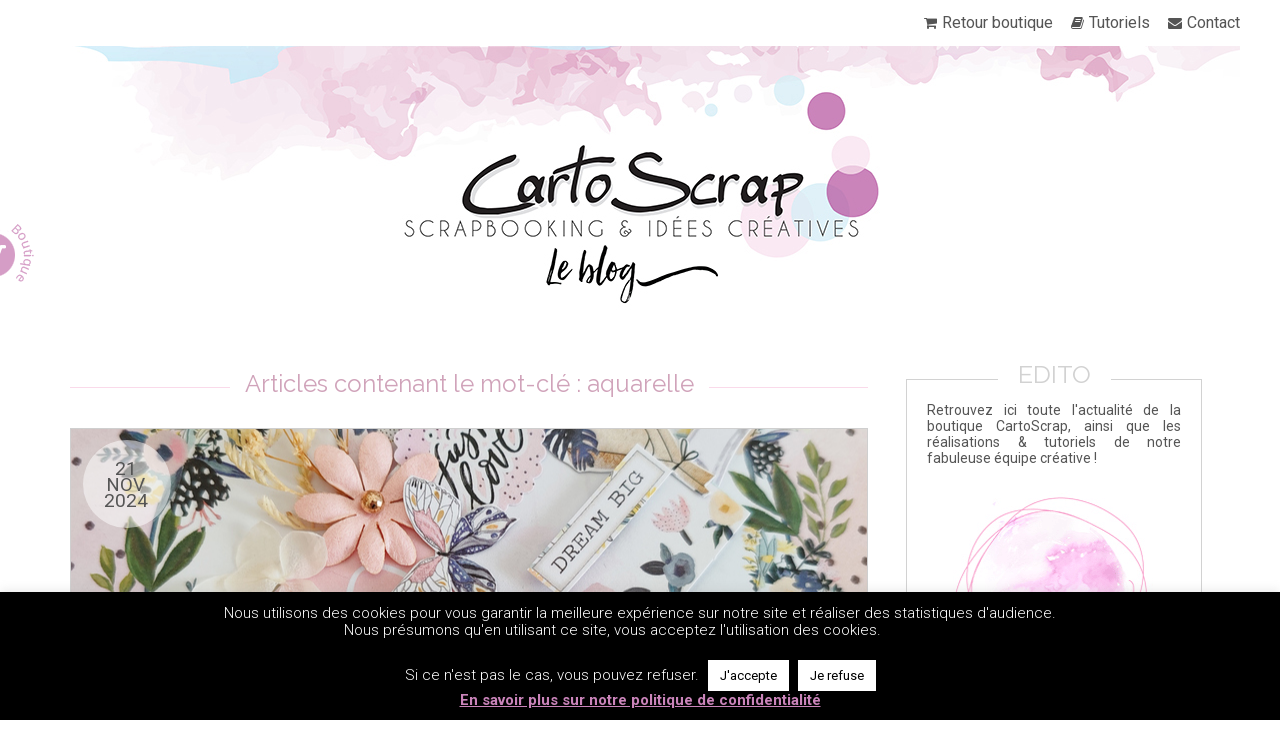

--- FILE ---
content_type: text/html; charset=UTF-8
request_url: https://www.cartoscrap.fr/tag/aquarelle/
body_size: 19625
content:
<!DOCTYPE html>
<html lang="fr-FR">
<head>
<meta charset="UTF-8" />
<meta name="viewport" content="width=device-width" />
<title>aquarelle Archives - CartoScrap</title>
<link rel="icon" type="image/vnd.microsoft.icon" href="https://www.cartoscrap.fr/img/favicon.ico" />
<link rel="shortcut icon" type="image/x-icon" href="https://www.cartoscrap.fr/img/favicon.ico" />
<link rel="stylesheet" type="text/css" href="https://www.cartoscrap.fr/wp-content/themes/blankslate/style.css" />
<link rel="stylesheet" type="text/css" href="https://www.cartoscrap.fr/wp-content/themes/blankslate/custom.css" />
<link href='https://fonts.googleapis.com/css?family=Roboto:400,300,300italic,400italic,500,500italic,700,700italic|Raleway:400,300,500,600,700' rel='stylesheet' type='text/css'>
<link rel="stylesheet" href="https://www.cartoscrap.fr/wp-content/themes/blankslate/font/font-awesome/css/font-awesome.min.css">
<meta name='robots' content='index, follow, max-image-preview:large, max-snippet:-1, max-video-preview:-1' />

	<!-- This site is optimized with the Yoast SEO plugin v21.1 - https://yoast.com/wordpress/plugins/seo/ -->
	<link rel="canonical" href="https://www.cartoscrap.fr/tag/aquarelle/" />
	<link rel="next" href="https://www.cartoscrap.fr/tag/aquarelle/page/2/" />
	<meta property="og:locale" content="fr_FR" />
	<meta property="og:type" content="article" />
	<meta property="og:title" content="aquarelle Archives - CartoScrap" />
	<meta property="og:url" content="https://www.cartoscrap.fr/tag/aquarelle/" />
	<meta property="og:site_name" content="CartoScrap" />
	<meta name="twitter:card" content="summary_large_image" />
	<script type="application/ld+json" class="yoast-schema-graph">{"@context":"https://schema.org","@graph":[{"@type":"CollectionPage","@id":"https://www.cartoscrap.fr/tag/aquarelle/","url":"https://www.cartoscrap.fr/tag/aquarelle/","name":"aquarelle Archives - CartoScrap","isPartOf":{"@id":"https://www.cartoscrap.fr/#website"},"primaryImageOfPage":{"@id":"https://www.cartoscrap.fr/tag/aquarelle/#primaryimage"},"image":{"@id":"https://www.cartoscrap.fr/tag/aquarelle/#primaryimage"},"thumbnailUrl":"https://www.cartoscrap.fr/wp-content/uploads/2024/11/SNOOPIE22nov2024-4.jpg","breadcrumb":{"@id":"https://www.cartoscrap.fr/tag/aquarelle/#breadcrumb"},"inLanguage":"fr-FR"},{"@type":"ImageObject","inLanguage":"fr-FR","@id":"https://www.cartoscrap.fr/tag/aquarelle/#primaryimage","url":"https://www.cartoscrap.fr/wp-content/uploads/2024/11/SNOOPIE22nov2024-4.jpg","contentUrl":"https://www.cartoscrap.fr/wp-content/uploads/2024/11/SNOOPIE22nov2024-4.jpg","width":1000,"height":763},{"@type":"BreadcrumbList","@id":"https://www.cartoscrap.fr/tag/aquarelle/#breadcrumb","itemListElement":[{"@type":"ListItem","position":1,"name":"Accueil","item":"https://www.cartoscrap.fr/"},{"@type":"ListItem","position":2,"name":"aquarelle"}]},{"@type":"WebSite","@id":"https://www.cartoscrap.fr/#website","url":"https://www.cartoscrap.fr/","name":"CartoScrap","description":"le blog de scrapbooking &amp; idées créatives","potentialAction":[{"@type":"SearchAction","target":{"@type":"EntryPoint","urlTemplate":"https://www.cartoscrap.fr/?s={search_term_string}"},"query-input":"required name=search_term_string"}],"inLanguage":"fr-FR"}]}</script>
	<!-- / Yoast SEO plugin. -->


<link rel="alternate" type="application/rss+xml" title="CartoScrap &raquo; Flux" href="https://www.cartoscrap.fr/feed/" />
<link rel="alternate" type="application/rss+xml" title="CartoScrap &raquo; Flux des commentaires" href="https://www.cartoscrap.fr/comments/feed/" />
<link rel="alternate" type="application/rss+xml" title="CartoScrap &raquo; Flux de l’étiquette aquarelle" href="https://www.cartoscrap.fr/tag/aquarelle/feed/" />
		<!-- This site uses the Google Analytics by MonsterInsights plugin v9.2.4 - Using Analytics tracking - https://www.monsterinsights.com/ -->
		<!-- Remarque : MonsterInsights n’est actuellement pas configuré sur ce site. Le propriétaire doit authentifier son compte Google Analytics dans les réglages de MonsterInsights.  -->
					<!-- No tracking code set -->
				<!-- / Google Analytics by MonsterInsights -->
		<script type="text/javascript">
window._wpemojiSettings = {"baseUrl":"https:\/\/s.w.org\/images\/core\/emoji\/14.0.0\/72x72\/","ext":".png","svgUrl":"https:\/\/s.w.org\/images\/core\/emoji\/14.0.0\/svg\/","svgExt":".svg","source":{"concatemoji":"https:\/\/www.cartoscrap.fr\/wp-includes\/js\/wp-emoji-release.min.js?ver=5252432b1bd534be67ecd5ca9219d27a"}};
/*! This file is auto-generated */
!function(e,a,t){var n,r,o,i=a.createElement("canvas"),p=i.getContext&&i.getContext("2d");function s(e,t){var a=String.fromCharCode,e=(p.clearRect(0,0,i.width,i.height),p.fillText(a.apply(this,e),0,0),i.toDataURL());return p.clearRect(0,0,i.width,i.height),p.fillText(a.apply(this,t),0,0),e===i.toDataURL()}function c(e){var t=a.createElement("script");t.src=e,t.defer=t.type="text/javascript",a.getElementsByTagName("head")[0].appendChild(t)}for(o=Array("flag","emoji"),t.supports={everything:!0,everythingExceptFlag:!0},r=0;r<o.length;r++)t.supports[o[r]]=function(e){if(p&&p.fillText)switch(p.textBaseline="top",p.font="600 32px Arial",e){case"flag":return s([127987,65039,8205,9895,65039],[127987,65039,8203,9895,65039])?!1:!s([55356,56826,55356,56819],[55356,56826,8203,55356,56819])&&!s([55356,57332,56128,56423,56128,56418,56128,56421,56128,56430,56128,56423,56128,56447],[55356,57332,8203,56128,56423,8203,56128,56418,8203,56128,56421,8203,56128,56430,8203,56128,56423,8203,56128,56447]);case"emoji":return!s([129777,127995,8205,129778,127999],[129777,127995,8203,129778,127999])}return!1}(o[r]),t.supports.everything=t.supports.everything&&t.supports[o[r]],"flag"!==o[r]&&(t.supports.everythingExceptFlag=t.supports.everythingExceptFlag&&t.supports[o[r]]);t.supports.everythingExceptFlag=t.supports.everythingExceptFlag&&!t.supports.flag,t.DOMReady=!1,t.readyCallback=function(){t.DOMReady=!0},t.supports.everything||(n=function(){t.readyCallback()},a.addEventListener?(a.addEventListener("DOMContentLoaded",n,!1),e.addEventListener("load",n,!1)):(e.attachEvent("onload",n),a.attachEvent("onreadystatechange",function(){"complete"===a.readyState&&t.readyCallback()})),(e=t.source||{}).concatemoji?c(e.concatemoji):e.wpemoji&&e.twemoji&&(c(e.twemoji),c(e.wpemoji)))}(window,document,window._wpemojiSettings);
</script>
<style type="text/css">
img.wp-smiley,
img.emoji {
	display: inline !important;
	border: none !important;
	box-shadow: none !important;
	height: 1em !important;
	width: 1em !important;
	margin: 0 0.07em !important;
	vertical-align: -0.1em !important;
	background: none !important;
	padding: 0 !important;
}
</style>
	<link rel='stylesheet' id='wp-block-library-css' href='https://www.cartoscrap.fr/wp-includes/css/dist/block-library/style.min.css?ver=5252432b1bd534be67ecd5ca9219d27a' type='text/css' media='all' />
<link rel='stylesheet' id='classic-theme-styles-css' href='https://www.cartoscrap.fr/wp-includes/css/classic-themes.min.css?ver=1' type='text/css' media='all' />
<style id='global-styles-inline-css' type='text/css'>
body{--wp--preset--color--black: #000000;--wp--preset--color--cyan-bluish-gray: #abb8c3;--wp--preset--color--white: #ffffff;--wp--preset--color--pale-pink: #f78da7;--wp--preset--color--vivid-red: #cf2e2e;--wp--preset--color--luminous-vivid-orange: #ff6900;--wp--preset--color--luminous-vivid-amber: #fcb900;--wp--preset--color--light-green-cyan: #7bdcb5;--wp--preset--color--vivid-green-cyan: #00d084;--wp--preset--color--pale-cyan-blue: #8ed1fc;--wp--preset--color--vivid-cyan-blue: #0693e3;--wp--preset--color--vivid-purple: #9b51e0;--wp--preset--gradient--vivid-cyan-blue-to-vivid-purple: linear-gradient(135deg,rgba(6,147,227,1) 0%,rgb(155,81,224) 100%);--wp--preset--gradient--light-green-cyan-to-vivid-green-cyan: linear-gradient(135deg,rgb(122,220,180) 0%,rgb(0,208,130) 100%);--wp--preset--gradient--luminous-vivid-amber-to-luminous-vivid-orange: linear-gradient(135deg,rgba(252,185,0,1) 0%,rgba(255,105,0,1) 100%);--wp--preset--gradient--luminous-vivid-orange-to-vivid-red: linear-gradient(135deg,rgba(255,105,0,1) 0%,rgb(207,46,46) 100%);--wp--preset--gradient--very-light-gray-to-cyan-bluish-gray: linear-gradient(135deg,rgb(238,238,238) 0%,rgb(169,184,195) 100%);--wp--preset--gradient--cool-to-warm-spectrum: linear-gradient(135deg,rgb(74,234,220) 0%,rgb(151,120,209) 20%,rgb(207,42,186) 40%,rgb(238,44,130) 60%,rgb(251,105,98) 80%,rgb(254,248,76) 100%);--wp--preset--gradient--blush-light-purple: linear-gradient(135deg,rgb(255,206,236) 0%,rgb(152,150,240) 100%);--wp--preset--gradient--blush-bordeaux: linear-gradient(135deg,rgb(254,205,165) 0%,rgb(254,45,45) 50%,rgb(107,0,62) 100%);--wp--preset--gradient--luminous-dusk: linear-gradient(135deg,rgb(255,203,112) 0%,rgb(199,81,192) 50%,rgb(65,88,208) 100%);--wp--preset--gradient--pale-ocean: linear-gradient(135deg,rgb(255,245,203) 0%,rgb(182,227,212) 50%,rgb(51,167,181) 100%);--wp--preset--gradient--electric-grass: linear-gradient(135deg,rgb(202,248,128) 0%,rgb(113,206,126) 100%);--wp--preset--gradient--midnight: linear-gradient(135deg,rgb(2,3,129) 0%,rgb(40,116,252) 100%);--wp--preset--duotone--dark-grayscale: url('#wp-duotone-dark-grayscale');--wp--preset--duotone--grayscale: url('#wp-duotone-grayscale');--wp--preset--duotone--purple-yellow: url('#wp-duotone-purple-yellow');--wp--preset--duotone--blue-red: url('#wp-duotone-blue-red');--wp--preset--duotone--midnight: url('#wp-duotone-midnight');--wp--preset--duotone--magenta-yellow: url('#wp-duotone-magenta-yellow');--wp--preset--duotone--purple-green: url('#wp-duotone-purple-green');--wp--preset--duotone--blue-orange: url('#wp-duotone-blue-orange');--wp--preset--font-size--small: 13px;--wp--preset--font-size--medium: 20px;--wp--preset--font-size--large: 36px;--wp--preset--font-size--x-large: 42px;--wp--preset--spacing--20: 0.44rem;--wp--preset--spacing--30: 0.67rem;--wp--preset--spacing--40: 1rem;--wp--preset--spacing--50: 1.5rem;--wp--preset--spacing--60: 2.25rem;--wp--preset--spacing--70: 3.38rem;--wp--preset--spacing--80: 5.06rem;}:where(.is-layout-flex){gap: 0.5em;}body .is-layout-flow > .alignleft{float: left;margin-inline-start: 0;margin-inline-end: 2em;}body .is-layout-flow > .alignright{float: right;margin-inline-start: 2em;margin-inline-end: 0;}body .is-layout-flow > .aligncenter{margin-left: auto !important;margin-right: auto !important;}body .is-layout-constrained > .alignleft{float: left;margin-inline-start: 0;margin-inline-end: 2em;}body .is-layout-constrained > .alignright{float: right;margin-inline-start: 2em;margin-inline-end: 0;}body .is-layout-constrained > .aligncenter{margin-left: auto !important;margin-right: auto !important;}body .is-layout-constrained > :where(:not(.alignleft):not(.alignright):not(.alignfull)){max-width: var(--wp--style--global--content-size);margin-left: auto !important;margin-right: auto !important;}body .is-layout-constrained > .alignwide{max-width: var(--wp--style--global--wide-size);}body .is-layout-flex{display: flex;}body .is-layout-flex{flex-wrap: wrap;align-items: center;}body .is-layout-flex > *{margin: 0;}:where(.wp-block-columns.is-layout-flex){gap: 2em;}.has-black-color{color: var(--wp--preset--color--black) !important;}.has-cyan-bluish-gray-color{color: var(--wp--preset--color--cyan-bluish-gray) !important;}.has-white-color{color: var(--wp--preset--color--white) !important;}.has-pale-pink-color{color: var(--wp--preset--color--pale-pink) !important;}.has-vivid-red-color{color: var(--wp--preset--color--vivid-red) !important;}.has-luminous-vivid-orange-color{color: var(--wp--preset--color--luminous-vivid-orange) !important;}.has-luminous-vivid-amber-color{color: var(--wp--preset--color--luminous-vivid-amber) !important;}.has-light-green-cyan-color{color: var(--wp--preset--color--light-green-cyan) !important;}.has-vivid-green-cyan-color{color: var(--wp--preset--color--vivid-green-cyan) !important;}.has-pale-cyan-blue-color{color: var(--wp--preset--color--pale-cyan-blue) !important;}.has-vivid-cyan-blue-color{color: var(--wp--preset--color--vivid-cyan-blue) !important;}.has-vivid-purple-color{color: var(--wp--preset--color--vivid-purple) !important;}.has-black-background-color{background-color: var(--wp--preset--color--black) !important;}.has-cyan-bluish-gray-background-color{background-color: var(--wp--preset--color--cyan-bluish-gray) !important;}.has-white-background-color{background-color: var(--wp--preset--color--white) !important;}.has-pale-pink-background-color{background-color: var(--wp--preset--color--pale-pink) !important;}.has-vivid-red-background-color{background-color: var(--wp--preset--color--vivid-red) !important;}.has-luminous-vivid-orange-background-color{background-color: var(--wp--preset--color--luminous-vivid-orange) !important;}.has-luminous-vivid-amber-background-color{background-color: var(--wp--preset--color--luminous-vivid-amber) !important;}.has-light-green-cyan-background-color{background-color: var(--wp--preset--color--light-green-cyan) !important;}.has-vivid-green-cyan-background-color{background-color: var(--wp--preset--color--vivid-green-cyan) !important;}.has-pale-cyan-blue-background-color{background-color: var(--wp--preset--color--pale-cyan-blue) !important;}.has-vivid-cyan-blue-background-color{background-color: var(--wp--preset--color--vivid-cyan-blue) !important;}.has-vivid-purple-background-color{background-color: var(--wp--preset--color--vivid-purple) !important;}.has-black-border-color{border-color: var(--wp--preset--color--black) !important;}.has-cyan-bluish-gray-border-color{border-color: var(--wp--preset--color--cyan-bluish-gray) !important;}.has-white-border-color{border-color: var(--wp--preset--color--white) !important;}.has-pale-pink-border-color{border-color: var(--wp--preset--color--pale-pink) !important;}.has-vivid-red-border-color{border-color: var(--wp--preset--color--vivid-red) !important;}.has-luminous-vivid-orange-border-color{border-color: var(--wp--preset--color--luminous-vivid-orange) !important;}.has-luminous-vivid-amber-border-color{border-color: var(--wp--preset--color--luminous-vivid-amber) !important;}.has-light-green-cyan-border-color{border-color: var(--wp--preset--color--light-green-cyan) !important;}.has-vivid-green-cyan-border-color{border-color: var(--wp--preset--color--vivid-green-cyan) !important;}.has-pale-cyan-blue-border-color{border-color: var(--wp--preset--color--pale-cyan-blue) !important;}.has-vivid-cyan-blue-border-color{border-color: var(--wp--preset--color--vivid-cyan-blue) !important;}.has-vivid-purple-border-color{border-color: var(--wp--preset--color--vivid-purple) !important;}.has-vivid-cyan-blue-to-vivid-purple-gradient-background{background: var(--wp--preset--gradient--vivid-cyan-blue-to-vivid-purple) !important;}.has-light-green-cyan-to-vivid-green-cyan-gradient-background{background: var(--wp--preset--gradient--light-green-cyan-to-vivid-green-cyan) !important;}.has-luminous-vivid-amber-to-luminous-vivid-orange-gradient-background{background: var(--wp--preset--gradient--luminous-vivid-amber-to-luminous-vivid-orange) !important;}.has-luminous-vivid-orange-to-vivid-red-gradient-background{background: var(--wp--preset--gradient--luminous-vivid-orange-to-vivid-red) !important;}.has-very-light-gray-to-cyan-bluish-gray-gradient-background{background: var(--wp--preset--gradient--very-light-gray-to-cyan-bluish-gray) !important;}.has-cool-to-warm-spectrum-gradient-background{background: var(--wp--preset--gradient--cool-to-warm-spectrum) !important;}.has-blush-light-purple-gradient-background{background: var(--wp--preset--gradient--blush-light-purple) !important;}.has-blush-bordeaux-gradient-background{background: var(--wp--preset--gradient--blush-bordeaux) !important;}.has-luminous-dusk-gradient-background{background: var(--wp--preset--gradient--luminous-dusk) !important;}.has-pale-ocean-gradient-background{background: var(--wp--preset--gradient--pale-ocean) !important;}.has-electric-grass-gradient-background{background: var(--wp--preset--gradient--electric-grass) !important;}.has-midnight-gradient-background{background: var(--wp--preset--gradient--midnight) !important;}.has-small-font-size{font-size: var(--wp--preset--font-size--small) !important;}.has-medium-font-size{font-size: var(--wp--preset--font-size--medium) !important;}.has-large-font-size{font-size: var(--wp--preset--font-size--large) !important;}.has-x-large-font-size{font-size: var(--wp--preset--font-size--x-large) !important;}
.wp-block-navigation a:where(:not(.wp-element-button)){color: inherit;}
:where(.wp-block-columns.is-layout-flex){gap: 2em;}
.wp-block-pullquote{font-size: 1.5em;line-height: 1.6;}
</style>
<link rel='stylesheet' id='cookie-law-info-css' href='https://www.cartoscrap.fr/wp-content/plugins/cookie-law-info/legacy/public/css/cookie-law-info-public.css?ver=3.2.8' type='text/css' media='all' />
<link rel='stylesheet' id='cookie-law-info-gdpr-css' href='https://www.cartoscrap.fr/wp-content/plugins/cookie-law-info/legacy/public/css/cookie-law-info-gdpr.css?ver=3.2.8' type='text/css' media='all' />
<link rel='stylesheet' id='ppress-frontend-css' href='https://www.cartoscrap.fr/wp-content/plugins/wp-user-avatar/assets/css/frontend.min.css?ver=4.15.21' type='text/css' media='all' />
<link rel='stylesheet' id='ppress-flatpickr-css' href='https://www.cartoscrap.fr/wp-content/plugins/wp-user-avatar/assets/flatpickr/flatpickr.min.css?ver=4.15.21' type='text/css' media='all' />
<link rel='stylesheet' id='ppress-select2-css' href='https://www.cartoscrap.fr/wp-content/plugins/wp-user-avatar/assets/select2/select2.min.css?ver=5252432b1bd534be67ecd5ca9219d27a' type='text/css' media='all' />
<style id='akismet-widget-style-inline-css' type='text/css'>

			.a-stats {
				--akismet-color-mid-green: #357b49;
				--akismet-color-white: #fff;
				--akismet-color-light-grey: #f6f7f7;

				max-width: 350px;
				width: auto;
			}

			.a-stats * {
				all: unset;
				box-sizing: border-box;
			}

			.a-stats strong {
				font-weight: 600;
			}

			.a-stats a.a-stats__link,
			.a-stats a.a-stats__link:visited,
			.a-stats a.a-stats__link:active {
				background: var(--akismet-color-mid-green);
				border: none;
				box-shadow: none;
				border-radius: 8px;
				color: var(--akismet-color-white);
				cursor: pointer;
				display: block;
				font-family: -apple-system, BlinkMacSystemFont, 'Segoe UI', 'Roboto', 'Oxygen-Sans', 'Ubuntu', 'Cantarell', 'Helvetica Neue', sans-serif;
				font-weight: 500;
				padding: 12px;
				text-align: center;
				text-decoration: none;
				transition: all 0.2s ease;
			}

			/* Extra specificity to deal with TwentyTwentyOne focus style */
			.widget .a-stats a.a-stats__link:focus {
				background: var(--akismet-color-mid-green);
				color: var(--akismet-color-white);
				text-decoration: none;
			}

			.a-stats a.a-stats__link:hover {
				filter: brightness(110%);
				box-shadow: 0 4px 12px rgba(0, 0, 0, 0.06), 0 0 2px rgba(0, 0, 0, 0.16);
			}

			.a-stats .count {
				color: var(--akismet-color-white);
				display: block;
				font-size: 1.5em;
				line-height: 1.4;
				padding: 0 13px;
				white-space: nowrap;
			}
		
</style>
<link rel='stylesheet' id='new-royalslider-core-css-css' href='https://www.cartoscrap.fr/wp-content/plugins/new-royalslider/lib/royalslider/royalslider.css?ver=3.4.2' type='text/css' media='all' />
<link rel='stylesheet' id='rsUni-css-css' href='https://www.cartoscrap.fr/wp-content/plugins/new-royalslider/lib/royalslider/skins/universal/rs-universal.css?ver=3.4.2' type='text/css' media='all' />
<link rel='stylesheet' id='visible_nearby_simple-css-css' href='https://www.cartoscrap.fr/wp-content/plugins/new-royalslider/lib/royalslider/templates-css/rs-visible-nearby-simple.css?ver=3.4.2' type='text/css' media='all' />
<script type='text/javascript' src='https://www.cartoscrap.fr/wp-includes/js/jquery/jquery.min.js?ver=3.6.1' id='jquery-core-js'></script>
<script type='text/javascript' src='https://www.cartoscrap.fr/wp-includes/js/jquery/jquery-migrate.min.js?ver=3.3.2' id='jquery-migrate-js'></script>
<script type='text/javascript' id='cookie-law-info-js-extra'>
/* <![CDATA[ */
var Cli_Data = {"nn_cookie_ids":[],"cookielist":[],"non_necessary_cookies":[],"ccpaEnabled":"","ccpaRegionBased":"","ccpaBarEnabled":"","strictlyEnabled":["necessary","obligatoire"],"ccpaType":"gdpr","js_blocking":"","custom_integration":"","triggerDomRefresh":"","secure_cookies":""};
var cli_cookiebar_settings = {"animate_speed_hide":"500","animate_speed_show":"500","background":"#000000","border":"#444","border_on":"","button_1_button_colour":"#ffffff","button_1_button_hover":"#cccccc","button_1_link_colour":"#000000","button_1_as_button":"1","button_1_new_win":"","button_2_button_colour":"#ffffff","button_2_button_hover":"#cccccc","button_2_link_colour":"#ca84ba","button_2_as_button":"","button_2_hidebar":"1","button_3_button_colour":"#ffffff","button_3_button_hover":"#cccccc","button_3_link_colour":"#000000","button_3_as_button":"1","button_3_new_win":"","button_4_button_colour":"#000","button_4_button_hover":"#000000","button_4_link_colour":"#fff","button_4_as_button":"1","button_7_button_colour":"#61a229","button_7_button_hover":"#4e8221","button_7_link_colour":"#fff","button_7_as_button":"1","button_7_new_win":"","font_family":"inherit","header_fix":"","notify_animate_hide":"1","notify_animate_show":"","notify_div_id":"#cookie-law-info-bar","notify_position_horizontal":"right","notify_position_vertical":"bottom","scroll_close":"","scroll_close_reload":"","accept_close_reload":"","reject_close_reload":"","showagain_tab":"1","showagain_background":"#fff","showagain_border":"#000","showagain_div_id":"#cookie-law-info-again","showagain_x_position":"100px","text":"#ffffff","show_once_yn":"","show_once":"10000","logging_on":"","as_popup":"","popup_overlay":"1","bar_heading_text":"","cookie_bar_as":"banner","popup_showagain_position":"bottom-right","widget_position":"left"};
var log_object = {"ajax_url":"https:\/\/www.cartoscrap.fr\/wp-admin\/admin-ajax.php"};
/* ]]> */
</script>
<script type='text/javascript' src='https://www.cartoscrap.fr/wp-content/plugins/cookie-law-info/legacy/public/js/cookie-law-info-public.js?ver=3.2.8' id='cookie-law-info-js'></script>
<script type='text/javascript' src='https://www.cartoscrap.fr/wp-content/plugins/wp-user-avatar/assets/flatpickr/flatpickr.min.js?ver=4.15.21' id='ppress-flatpickr-js'></script>
<script type='text/javascript' src='https://www.cartoscrap.fr/wp-content/plugins/wp-user-avatar/assets/select2/select2.min.js?ver=4.15.21' id='ppress-select2-js'></script>
<script type='text/javascript' src='https://www.cartoscrap.fr/wp-content/themes/blankslate/js/theme.js?ver=5252432b1bd534be67ecd5ca9219d27a' id='theme-js'></script>
<link rel="https://api.w.org/" href="https://www.cartoscrap.fr/wp-json/" /><link rel="alternate" type="application/json" href="https://www.cartoscrap.fr/wp-json/wp/v2/tags/152" /><link rel="EditURI" type="application/rsd+xml" title="RSD" href="https://www.cartoscrap.fr/xmlrpc.php?rsd" />
<link rel="wlwmanifest" type="application/wlwmanifest+xml" href="https://www.cartoscrap.fr/wp-includes/wlwmanifest.xml" />

<style type="text/css">.recentcomments a{display:inline !important;padding:0 !important;margin:0 !important;}</style></head>
<body class="archive tag tag-aquarelle tag-152">
	<div id="wrapper" class="hfeed">
		<header id="header" role="banner">
			<nav id="menu" role="navigation">
				<div class="menu-menu-principal-container"><ul id="menu-menu-principal" class="menu"><li id="menu-item-7010" class="retour-boutique menu-item menu-item-type-custom menu-item-object-custom menu-item-7010"><a href="http://www.cartoscrap.com/">Retour boutique</a></li>
<li id="menu-item-7045" class="tutoriels hide-tuto menu-item menu-item-type-post_type menu-item-object-page menu-item-7045"><a href="https://www.cartoscrap.fr/tutoriels/">Tutoriels</a></li>
<li id="menu-item-7075" class="tutoriels show-tuto menu-item menu-item-type-custom menu-item-object-custom menu-item-home menu-item-7075"><a href="https://www.cartoscrap.fr/">Retour au blog</a></li>
<li id="menu-item-7004" class="contact menu-item menu-item-type-custom menu-item-object-custom menu-item-7004"><a href="http://www.cartoscrap.com/contactez-nous">Contact</a></li>
</ul></div>			</nav>
						<section id="branding" >
				<a href="https://www.cartoscrap.fr" class="a-block">
				<!--
					<div id="site-title">
					<img id="logo" alt="Logo" src="https://www.cartoscrap.fr/wp-content/themes/blankslate/img/logo.png"> 	 
					</div>
				--> 
				<img src="https://www.cartoscrap.fr/wp-content/uploads/2015/11/banniere.jpg">
				</a>
			</section>
			<!--<div id="site-description">le blog de scrapbooking &amp; idées créatives</div> -->
			<div class="clear"></div>
		</header>
		<div id="container">
<section id="content" role="main">
<header class="header">
<h1 class="entry-title"><span>Articles contenant le mot-clé : aquarelle</span></h1>
</header>

<article id="post-31419" class="post- post-31419 post type-post status-publish format-standard has-post-thumbnail hentry category-carterie category-equipe-creative-dt category-lequipe-actuelle tag-aquarelle tag-carte tag-carterie tag-cartoscrap">
			<header class="single-header" style="background-image:url(https://www.cartoscrap.fr/wp-content/uploads/2024/11/SNOOPIE22nov2024-4.jpg)">
			<a href="https://www.cartoscrap.fr/carte-anniversaire-snoopie/" title="Carte anniversaire &#8211; Snoopie" rel="bookmark" class="a-block">
			</a>
			<section class="entry-meta">
	<div class="entry-date">
		21 Nov 2024	</div>
</section>			<div class="single-title">
				<h2 class="entry-title">				<a href="https://www.cartoscrap.fr/carte-anniversaire-snoopie/" title="Carte anniversaire &#8211; Snoopie" rel="bookmark">
					Carte anniversaire &#8211; Snoopie				</a>
				</h2> 
				<footer class="entry-footer">
	<span class="cat-links">
		<i class="fa fa-folder-open"></i>
		<a href="https://www.cartoscrap.fr/category/idees-realisations/carterie/" rel="category tag">Carterie</a>, <a href="https://www.cartoscrap.fr/category/equipe-creative-dt/" rel="category tag">Equipe Créative - DT</a>, <a href="https://www.cartoscrap.fr/category/equipe-creative-dt/lequipe-actuelle/" rel="category tag">L'équipe actuelle</a>	</span>
	<span class="comments-link"><i class="fa fa-comments"></i> <a href="https://www.cartoscrap.fr/carte-anniversaire-snoopie/#respond">Laisser un commentaire</a></span>	<span class="tag-links"><i class="fa fa-tags"></i><a href="https://www.cartoscrap.fr/tag/aquarelle/" rel="tag">aquarelle</a>, <a href="https://www.cartoscrap.fr/tag/carte/" rel="tag">carte</a>, <a href="https://www.cartoscrap.fr/tag/carterie/" rel="tag">carterie</a>, <a href="https://www.cartoscrap.fr/tag/cartoscrap/" rel="tag">cartoscrap</a></span>	<div class="author">
		<span>
			par <a href="https://www.cartoscrap.fr/author/snoopie/">Snoopie</a>
		</span>
	</div>
</footer> 			</div>
		</header>
	<section class="entry-content">
<blockquote class="wp-block-quote">
<p>Hello,</p>
<p>Le froid s&rsquo;installe peu à peu et la période de Noël arrive mais avant ça,  je viens mettre à l&rsquo;honneur des papiers plutôt printaniers, tout du moins fleuris et assez féminins.</p>
<p>Snoopie</p></blockquote>
<p><a href="https://www.cartoscrap.fr/wp-content/uploads/2024/11/SNOOPIE22nov2024-1.jpg"></a></p>
<p>Pour réaliser ma carte, j&rsquo;ai utilisé l&rsquo;un des papiers comme fond (j&rsquo;ai collé au dos un fond blanc pour pouvoir y écrire le texte mais vous pouvez aussi coller le fond décoratif sur une double carte unie si vous souhaitez une carte 4 faces). [&#8230;]</p>
<p><a class="more-link" href="https://www.cartoscrap.fr/carte-anniversaire-snoopie/">Lire la suite</a></p>
	
<div class="entry-links"></div>
<div class="clear"></div>
</section>	<!-- I got these buttons from simplesharebuttons.com -->
	<div id="share-buttons">
	    <!-- Facebook -->
	    <a href="http://www.facebook.com/sharer.php?u=https://www.cartoscrap.fr/carte-anniversaire-snoopie/" target="_blank" class="facebook">
	        <i class="fa fa-facebook"></i>
	    </a>
	    <!-- Google+ -->
	    <a href="https://plus.google.com/share?url=https://www.cartoscrap.fr/carte-anniversaire-snoopie/" target="_blank" class="google-plus">
	        <i class="fa fa-google-plus"></i>
	    </a>
	    <!-- Pinterest -->
	    <a href="javascript:void((function()%7Bvar%20e=document.createElement('script');e.setAttribute('type','text/javascript');e.setAttribute('charset','UTF-8');e.setAttribute('src','http://assets.pinterest.com/js/pinmarklet.js?r='+Math.random()*99999999);document.body.appendChild(e)%7D)());" class="pinterest">
	        <i class="fa fa-pinterest"></i>
	    </a>
	    <!-- Twitter -->
	    <a href="https://twitter.com/share?url=https://www.cartoscrap.fr/carte-anniversaire-snoopie/" target="_blank" class="twitter">
	        <i class="fa fa-twitter"></i>
	    </a>
	    <!-- Twitter -->
	    <a href="https://www.cartoscrap.fr/carte-anniversaire-snoopie/#comments" target="" class="twitter">
	        <i class="fa fa-comments"></i>
	    </a>
	</div>
</article>
<article id="post-31339" class="post- post-31339 post type-post status-publish format-standard has-post-thumbnail hentry category-carterie category-equipe-creative-dt category-lequipe-actuelle tag-aquarelle tag-automne tag-boho tag-carte tag-carterie tag-cartoscrap tag-chat tag-enveloppe-decoree tag-feuillage tag-feutres-nuvo tag-lecture tag-nouveautes-cartoscrap tag-snoopie tag-tampons-cartoscrap">
			<header class="single-header" style="background-image:url(https://www.cartoscrap.fr/wp-content/uploads/2024/10/SNOOPIE25oct2024-3b.jpg)">
			<a href="https://www.cartoscrap.fr/duo-carte-enveloppe-snoopie/" title="Duo carte &#038; enveloppe &#8211; Snoopie" rel="bookmark" class="a-block">
			</a>
			<section class="entry-meta">
	<div class="entry-date">
		24 Oct 2024	</div>
</section>			<div class="single-title">
				<h2 class="entry-title">				<a href="https://www.cartoscrap.fr/duo-carte-enveloppe-snoopie/" title="Duo carte &#038; enveloppe &#8211; Snoopie" rel="bookmark">
					Duo carte &#038; enveloppe &#8211; Snoopie				</a>
				</h2> 
				<footer class="entry-footer">
	<span class="cat-links">
		<i class="fa fa-folder-open"></i>
		<a href="https://www.cartoscrap.fr/category/idees-realisations/carterie/" rel="category tag">Carterie</a>, <a href="https://www.cartoscrap.fr/category/equipe-creative-dt/" rel="category tag">Equipe Créative - DT</a>, <a href="https://www.cartoscrap.fr/category/equipe-creative-dt/lequipe-actuelle/" rel="category tag">L'équipe actuelle</a>	</span>
	<span class="comments-link"><i class="fa fa-comments"></i> <a href="https://www.cartoscrap.fr/duo-carte-enveloppe-snoopie/#respond">Laisser un commentaire</a></span>	<span class="tag-links"><i class="fa fa-tags"></i><a href="https://www.cartoscrap.fr/tag/aquarelle/" rel="tag">aquarelle</a>, <a href="https://www.cartoscrap.fr/tag/automne/" rel="tag">automne</a>, <a href="https://www.cartoscrap.fr/tag/boho/" rel="tag">boho</a>, <a href="https://www.cartoscrap.fr/tag/carte/" rel="tag">carte</a>, <a href="https://www.cartoscrap.fr/tag/carterie/" rel="tag">carterie</a>, <a href="https://www.cartoscrap.fr/tag/cartoscrap/" rel="tag">cartoscrap</a>, <a href="https://www.cartoscrap.fr/tag/chat/" rel="tag">chat</a>, <a href="https://www.cartoscrap.fr/tag/enveloppe-decoree/" rel="tag">enveloppe décorée</a>, <a href="https://www.cartoscrap.fr/tag/feuillage/" rel="tag">feuillage</a>, <a href="https://www.cartoscrap.fr/tag/feutres-nuvo/" rel="tag">feutres nuvo</a>, <a href="https://www.cartoscrap.fr/tag/lecture/" rel="tag">lecture</a>, <a href="https://www.cartoscrap.fr/tag/nouveautes-cartoscrap/" rel="tag">nouveautés cartoscrap</a>, <a href="https://www.cartoscrap.fr/tag/snoopie/" rel="tag">snoopie</a>, <a href="https://www.cartoscrap.fr/tag/tampons-cartoscrap/" rel="tag">tampons cartoscrap</a></span>	<div class="author">
		<span>
			par <a href="https://www.cartoscrap.fr/author/snoopie/">Snoopie</a>
		</span>
	</div>
</footer> 			</div>
		</header>
	<section class="entry-content">
<blockquote class="wp-block-quote">
<p>Bonjour,</p>
<p>aujourd&rsquo;hui une carte cosy sur la thématique du chat et de la lecture accompagnée de son enveloppe.</p>
<p>Snoopie</p></blockquote>
<p><a href="https://www.cartoscrap.fr/wp-content/uploads/2024/10/SNOOPIE25oct2024-2.jpg"></a></p>
<p>Pour ce faire, j&rsquo;ai d&rsquo;abord tamponné différents modèles des nouveaux tampons Cartoscrap, notamment les planches <a href="https://www.cartoscrap.com/tampons-cartoscrap/25241-tampons-cartoscrap-slow-life.html" target="_blank" rel="noreferrer noopener">Slow Life</a> et <a href="https://www.cartoscrap.com/tampons-cartoscrap/25237-tampons-cartoscrap-m-as-tu-lu.html" target="_blank" rel="noreferrer noopener">M&rsquo;as tu lu</a> ?</p>
<p><a href="https://www.cartoscrap.com/tampons-cartoscrap/25235-tampons-cartoscrap-pensees-positives.html" target="_blank" rel="noreferrer noopener"></a></p>
<p><a href="https://www.cartoscrap.com/tampons-cartoscrap/25237-tampons-cartoscrap-m-as-tu-lu.html" target="_blank" rel="noreferrer noopener"></a></p>
<p>J&rsquo;ai ensuite colorisé ces tamponnages grâce à des feutres à alcool, notamment les Nuvo. [&#8230;]</p>
<p><a class="more-link" href="https://www.cartoscrap.fr/duo-carte-enveloppe-snoopie/">Lire la suite</a></p>
	
<div class="entry-links"></div>
<div class="clear"></div>
</section>	<!-- I got these buttons from simplesharebuttons.com -->
	<div id="share-buttons">
	    <!-- Facebook -->
	    <a href="http://www.facebook.com/sharer.php?u=https://www.cartoscrap.fr/duo-carte-enveloppe-snoopie/" target="_blank" class="facebook">
	        <i class="fa fa-facebook"></i>
	    </a>
	    <!-- Google+ -->
	    <a href="https://plus.google.com/share?url=https://www.cartoscrap.fr/duo-carte-enveloppe-snoopie/" target="_blank" class="google-plus">
	        <i class="fa fa-google-plus"></i>
	    </a>
	    <!-- Pinterest -->
	    <a href="javascript:void((function()%7Bvar%20e=document.createElement('script');e.setAttribute('type','text/javascript');e.setAttribute('charset','UTF-8');e.setAttribute('src','http://assets.pinterest.com/js/pinmarklet.js?r='+Math.random()*99999999);document.body.appendChild(e)%7D)());" class="pinterest">
	        <i class="fa fa-pinterest"></i>
	    </a>
	    <!-- Twitter -->
	    <a href="https://twitter.com/share?url=https://www.cartoscrap.fr/duo-carte-enveloppe-snoopie/" target="_blank" class="twitter">
	        <i class="fa fa-twitter"></i>
	    </a>
	    <!-- Twitter -->
	    <a href="https://www.cartoscrap.fr/duo-carte-enveloppe-snoopie/#comments" target="" class="twitter">
	        <i class="fa fa-comments"></i>
	    </a>
	</div>
</article>
<article id="post-30117" class="post- post-30117 post type-post status-publish format-standard has-post-thumbnail hentry category-equipe-creative-dt category-lequipe-actuelle category-mini-albums tag-aquarelle tag-fleurs-prima-marketing tag-mini-album tag-tampons-cartoscrap">
			<header class="single-header" style="background-image:url(https://www.cartoscrap.fr/wp-content/uploads/2023/11/SNOOPIE15oct2023-1.jpg)">
			<a href="https://www.cartoscrap.fr/mini-album-snoopie/" title="Mini album &#8211; Snoopie" rel="bookmark" class="a-block">
			</a>
			<section class="entry-meta">
	<div class="entry-date">
		17 Nov 2023	</div>
</section>			<div class="single-title">
				<h2 class="entry-title">				<a href="https://www.cartoscrap.fr/mini-album-snoopie/" title="Mini album &#8211; Snoopie" rel="bookmark">
					Mini album &#8211; Snoopie				</a>
				</h2> 
				<footer class="entry-footer">
	<span class="cat-links">
		<i class="fa fa-folder-open"></i>
		<a href="https://www.cartoscrap.fr/category/equipe-creative-dt/" rel="category tag">Equipe Créative - DT</a>, <a href="https://www.cartoscrap.fr/category/equipe-creative-dt/lequipe-actuelle/" rel="category tag">L'équipe actuelle</a>, <a href="https://www.cartoscrap.fr/category/idees-realisations/mini-albums/" rel="category tag">Mini-Albums</a>	</span>
	<span class="comments-link"><i class="fa fa-comments"></i> <a href="https://www.cartoscrap.fr/mini-album-snoopie/#respond">Laisser un commentaire</a></span>	<span class="tag-links"><i class="fa fa-tags"></i><a href="https://www.cartoscrap.fr/tag/aquarelle/" rel="tag">aquarelle</a>, <a href="https://www.cartoscrap.fr/tag/fleurs-prima-marketing/" rel="tag">fleurs Prima Marketing</a>, <a href="https://www.cartoscrap.fr/tag/mini-album/" rel="tag">mini-album</a>, <a href="https://www.cartoscrap.fr/tag/tampons-cartoscrap/" rel="tag">tampons cartoscrap</a></span>	<div class="author">
		<span>
			par <a href="https://www.cartoscrap.fr/author/snoopie/">Snoopie</a>
		</span>
	</div>
</footer> 			</div>
		</header>
	<section class="entry-content">
<blockquote class="wp-block-quote">
<p>Bonjour,</p>
<p>Ma fille prend des cours de dessins et je voulais garder un souvenir de ses beaux dessins! J&rsquo;ai donc décidé de faire un mini-album, où je pourrai ajouter chaque « copie » de ses dessins au fil de l&rsquo;année.</p>
<p>Snoopie</p></blockquote>
<p><a href="https://www.cartoscrap.fr/wp-content/uploads/2023/11/SNOOPIE15oct2023-1.jpg"></a></p>
<p>En premier lieu, j&rsquo;ai utilisé des pochettes Project Life que j&rsquo;ai coupé en 2 et plié en 3.</p>
<p><a href="https://www.cartoscrap.fr/wp-content/uploads/2023/11/SNOOPIE15oct2023-2.jpg"></a></p>
<p>Puis j&rsquo;ai coupé un papier imprimé pour ma couverture, [&#8230;]</p>
<p><a class="more-link" href="https://www.cartoscrap.fr/mini-album-snoopie/">Lire la suite</a></p>
	
<div class="entry-links"></div>
<div class="clear"></div>
</section>	<!-- I got these buttons from simplesharebuttons.com -->
	<div id="share-buttons">
	    <!-- Facebook -->
	    <a href="http://www.facebook.com/sharer.php?u=https://www.cartoscrap.fr/mini-album-snoopie/" target="_blank" class="facebook">
	        <i class="fa fa-facebook"></i>
	    </a>
	    <!-- Google+ -->
	    <a href="https://plus.google.com/share?url=https://www.cartoscrap.fr/mini-album-snoopie/" target="_blank" class="google-plus">
	        <i class="fa fa-google-plus"></i>
	    </a>
	    <!-- Pinterest -->
	    <a href="javascript:void((function()%7Bvar%20e=document.createElement('script');e.setAttribute('type','text/javascript');e.setAttribute('charset','UTF-8');e.setAttribute('src','http://assets.pinterest.com/js/pinmarklet.js?r='+Math.random()*99999999);document.body.appendChild(e)%7D)());" class="pinterest">
	        <i class="fa fa-pinterest"></i>
	    </a>
	    <!-- Twitter -->
	    <a href="https://twitter.com/share?url=https://www.cartoscrap.fr/mini-album-snoopie/" target="_blank" class="twitter">
	        <i class="fa fa-twitter"></i>
	    </a>
	    <!-- Twitter -->
	    <a href="https://www.cartoscrap.fr/mini-album-snoopie/#comments" target="" class="twitter">
	        <i class="fa fa-comments"></i>
	    </a>
	</div>
</article>
<article id="post-29952" class="post- post-29952 post type-post status-publish format-standard has-post-thumbnail hentry category-actualites category-carterie category-equipe-creative-dt category-idees-realisations category-lequipe-actuelle tag-aquarelle tag-aquarelle-prima tag-carterie tag-cartes tag-cartoscrap tag-couture tag-tampons">
			<header class="single-header" style="background-image:url(https://www.cartoscrap.fr/wp-content/uploads/2023/10/cha2-1-e1698772551683.jpg)">
			<a href="https://www.cartoscrap.fr/carte-documented/" title="Carte  » documented »" rel="bookmark" class="a-block">
			</a>
			<section class="entry-meta">
	<div class="entry-date">
		13 Nov 2023	</div>
</section>			<div class="single-title">
				<h2 class="entry-title">				<a href="https://www.cartoscrap.fr/carte-documented/" title="Carte  » documented »" rel="bookmark">
					Carte  » documented »				</a>
				</h2> 
				<footer class="entry-footer">
	<span class="cat-links">
		<i class="fa fa-folder-open"></i>
		<a href="https://www.cartoscrap.fr/category/actualites/" rel="category tag">Actualités</a>, <a href="https://www.cartoscrap.fr/category/idees-realisations/carterie/" rel="category tag">Carterie</a>, <a href="https://www.cartoscrap.fr/category/equipe-creative-dt/" rel="category tag">Equipe Créative - DT</a>, <a href="https://www.cartoscrap.fr/category/idees-realisations/" rel="category tag">Idées &amp; Réalisations</a>, <a href="https://www.cartoscrap.fr/category/equipe-creative-dt/lequipe-actuelle/" rel="category tag">L'équipe actuelle</a>	</span>
	<span class="comments-link"><i class="fa fa-comments"></i> <a href="https://www.cartoscrap.fr/carte-documented/#respond">Laisser un commentaire</a></span>	<span class="tag-links"><i class="fa fa-tags"></i><a href="https://www.cartoscrap.fr/tag/aquarelle/" rel="tag">aquarelle</a>, <a href="https://www.cartoscrap.fr/tag/aquarelle-prima/" rel="tag">aquarelle prima</a>, <a href="https://www.cartoscrap.fr/tag/carterie/" rel="tag">carterie</a>, <a href="https://www.cartoscrap.fr/tag/cartes/" rel="tag">cartes</a>, <a href="https://www.cartoscrap.fr/tag/cartoscrap/" rel="tag">cartoscrap</a>, <a href="https://www.cartoscrap.fr/tag/couture/" rel="tag">couture</a>, <a href="https://www.cartoscrap.fr/tag/tampons/" rel="tag">tampons</a></span>	<div class="author">
		<span>
			par <a href="https://www.cartoscrap.fr/author/marina/">Marina</a>
		</span>
	</div>
</footer> 			</div>
		</header>
	<section class="entry-content">
<blockquote class="wp-block-quote">
<p>Coucou tout le monde,</p>
<p>Aujourd&rsquo;hui je vous propose cette carte réalisée avec les dernières nouveautés CartoScrap</p>
<p>Mim a créer cette planche de tampons idéales pour les projets thèmes photo ou cinéma.</p>
<p>J&rsquo;ai craqué pour cette planche.</p>
<p>J&rsquo;ai également utilisé d&rsquo;autres tamponnages de la marque Cartoscrap.</p>
<p>A bientôt</p>
<p>Marina</p></blockquote>
<p><a href="https://www.cartoscrap.fr/wp-content/uploads/2023/10/cha1.jpg"></a></p>
<p><a href="https://www.cartoscrap.fr/wp-content/uploads/2023/10/cha2-1.jpg"></a></p>
<p><a href="https://www.cartoscrap.fr/wp-content/uploads/2023/10/cha3.jpg"></a></p>
<p><a href="https://www.cartoscrap.fr/wp-content/uploads/2021/12/signature-2.jpg"></a> [&#8230;]</p>
<p><a class="more-link" href="https://www.cartoscrap.fr/carte-documented/">Lire la suite</a></p>
	
<div class="entry-links"></div>
<div class="clear"></div>
</section>	<!-- I got these buttons from simplesharebuttons.com -->
	<div id="share-buttons">
	    <!-- Facebook -->
	    <a href="http://www.facebook.com/sharer.php?u=https://www.cartoscrap.fr/carte-documented/" target="_blank" class="facebook">
	        <i class="fa fa-facebook"></i>
	    </a>
	    <!-- Google+ -->
	    <a href="https://plus.google.com/share?url=https://www.cartoscrap.fr/carte-documented/" target="_blank" class="google-plus">
	        <i class="fa fa-google-plus"></i>
	    </a>
	    <!-- Pinterest -->
	    <a href="javascript:void((function()%7Bvar%20e=document.createElement('script');e.setAttribute('type','text/javascript');e.setAttribute('charset','UTF-8');e.setAttribute('src','http://assets.pinterest.com/js/pinmarklet.js?r='+Math.random()*99999999);document.body.appendChild(e)%7D)());" class="pinterest">
	        <i class="fa fa-pinterest"></i>
	    </a>
	    <!-- Twitter -->
	    <a href="https://twitter.com/share?url=https://www.cartoscrap.fr/carte-documented/" target="_blank" class="twitter">
	        <i class="fa fa-twitter"></i>
	    </a>
	    <!-- Twitter -->
	    <a href="https://www.cartoscrap.fr/carte-documented/#comments" target="" class="twitter">
	        <i class="fa fa-comments"></i>
	    </a>
	</div>
</article>
<article id="post-29946" class="post- post-29946 post type-post status-publish format-standard has-post-thumbnail hentry category-actualites category-challenges-mensuels category-equipe-creative-dt category-idees-realisations category-lequipe-actuelle category-pages category-produits-exclusifs category-theme-mensuel tag-aquarelle tag-cartoscrap tag-challenge tag-dies tag-florilege-design tag-mes-ptits-ciseaux tag-tampons">
			<header class="single-header" style="background-image:url(https://www.cartoscrap.fr/wp-content/uploads/2023/10/p2nn-e1698771780903.jpg)">
			<a href="https://www.cartoscrap.fr/theme-du-mois-this-moment-recorded/" title="Thème du mois : this moment recorded" rel="bookmark" class="a-block">
			</a>
			<section class="entry-meta">
	<div class="entry-date">
		1 Nov 2023	</div>
</section>			<div class="single-title">
				<h2 class="entry-title">				<a href="https://www.cartoscrap.fr/theme-du-mois-this-moment-recorded/" title="Thème du mois : this moment recorded" rel="bookmark">
					Thème du mois : this moment recorded				</a>
				</h2> 
				<footer class="entry-footer">
	<span class="cat-links">
		<i class="fa fa-folder-open"></i>
		<a href="https://www.cartoscrap.fr/category/actualites/" rel="category tag">Actualités</a>, <a href="https://www.cartoscrap.fr/category/challenges-tournois/challenges-mensuels/" rel="category tag">Challenges mensuels</a>, <a href="https://www.cartoscrap.fr/category/equipe-creative-dt/" rel="category tag">Equipe Créative - DT</a>, <a href="https://www.cartoscrap.fr/category/idees-realisations/" rel="category tag">Idées &amp; Réalisations</a>, <a href="https://www.cartoscrap.fr/category/equipe-creative-dt/lequipe-actuelle/" rel="category tag">L'équipe actuelle</a>, <a href="https://www.cartoscrap.fr/category/idees-realisations/pages/" rel="category tag">Pages</a>, <a href="https://www.cartoscrap.fr/category/actualites/produits-exclusifs/" rel="category tag">Produits exclusifs</a>, <a href="https://www.cartoscrap.fr/category/idees-realisations/theme-mensuel/" rel="category tag">Thème mensuel</a>	</span>
	<span class="comments-link"><i class="fa fa-comments"></i> <a href="https://www.cartoscrap.fr/theme-du-mois-this-moment-recorded/#respond">Laisser un commentaire</a></span>	<span class="tag-links"><i class="fa fa-tags"></i><a href="https://www.cartoscrap.fr/tag/aquarelle/" rel="tag">aquarelle</a>, <a href="https://www.cartoscrap.fr/tag/cartoscrap/" rel="tag">cartoscrap</a>, <a href="https://www.cartoscrap.fr/tag/challenge/" rel="tag">challenge</a>, <a href="https://www.cartoscrap.fr/tag/dies/" rel="tag">dies</a>, <a href="https://www.cartoscrap.fr/tag/florilege-design/" rel="tag">Florilège design</a>, <a href="https://www.cartoscrap.fr/tag/mes-ptits-ciseaux/" rel="tag">Mes P&#039;tits Ciseaux</a>, <a href="https://www.cartoscrap.fr/tag/tampons/" rel="tag">tampons</a></span>	<div class="author">
		<span>
			par <a href="https://www.cartoscrap.fr/author/marina/">Marina</a>
		</span>
	</div>
</footer> 			</div>
		</header>
	<section class="entry-content">
<blockquote class="wp-block-quote">
<p>Coucou tout le monde,</p>
<p>Aujourd&rsquo;hui je vous propose cette création qui répond au thème du mois! Chacune des DT va mettre en valeur cette planche de tampon  » this moment recorded  » .</p>
<p>Pour ma part, j&rsquo;ai réalisé une page clean avec cette planche, pour une fois j&rsquo;ai choisi une photo en couleur qui je trouve est mise en valeur par les tamponnages de la planche .</p>
<p>J&rsquo;ai également utilisé d&rsquo;autres produits de la boutique . [&#8230;]</p>
</blockquote>
<p><a class="more-link" href="https://www.cartoscrap.fr/theme-du-mois-this-moment-recorded/">Lire la suite</a></p>
	
<div class="entry-links"></div>
<div class="clear"></div>
</section>	<!-- I got these buttons from simplesharebuttons.com -->
	<div id="share-buttons">
	    <!-- Facebook -->
	    <a href="http://www.facebook.com/sharer.php?u=https://www.cartoscrap.fr/theme-du-mois-this-moment-recorded/" target="_blank" class="facebook">
	        <i class="fa fa-facebook"></i>
	    </a>
	    <!-- Google+ -->
	    <a href="https://plus.google.com/share?url=https://www.cartoscrap.fr/theme-du-mois-this-moment-recorded/" target="_blank" class="google-plus">
	        <i class="fa fa-google-plus"></i>
	    </a>
	    <!-- Pinterest -->
	    <a href="javascript:void((function()%7Bvar%20e=document.createElement('script');e.setAttribute('type','text/javascript');e.setAttribute('charset','UTF-8');e.setAttribute('src','http://assets.pinterest.com/js/pinmarklet.js?r='+Math.random()*99999999);document.body.appendChild(e)%7D)());" class="pinterest">
	        <i class="fa fa-pinterest"></i>
	    </a>
	    <!-- Twitter -->
	    <a href="https://twitter.com/share?url=https://www.cartoscrap.fr/theme-du-mois-this-moment-recorded/" target="_blank" class="twitter">
	        <i class="fa fa-twitter"></i>
	    </a>
	    <!-- Twitter -->
	    <a href="https://www.cartoscrap.fr/theme-du-mois-this-moment-recorded/#comments" target="" class="twitter">
	        <i class="fa fa-comments"></i>
	    </a>
	</div>
</article>
<article id="post-29870" class="post- post-29870 post type-post status-publish format-standard has-post-thumbnail hentry category-carterie category-equipe-creative-dt category-idees-realisations category-lequipe-actuelle tag-aquarelle tag-aquarelle-prima tag-cartoscrap tag-halloween tag-tag tag-tampons">
			<header class="single-header" style="background-image:url(https://www.cartoscrap.fr/wp-content/uploads/2023/10/tag2-scaled.jpg)">
			<a href="https://www.cartoscrap.fr/tag-halloween/" title="TAG Halloween" rel="bookmark" class="a-block">
			</a>
			<section class="entry-meta">
	<div class="entry-date">
		30 Oct 2023	</div>
</section>			<div class="single-title">
				<h2 class="entry-title">				<a href="https://www.cartoscrap.fr/tag-halloween/" title="TAG Halloween" rel="bookmark">
					TAG Halloween				</a>
				</h2> 
				<footer class="entry-footer">
	<span class="cat-links">
		<i class="fa fa-folder-open"></i>
		<a href="https://www.cartoscrap.fr/category/idees-realisations/carterie/" rel="category tag">Carterie</a>, <a href="https://www.cartoscrap.fr/category/equipe-creative-dt/" rel="category tag">Equipe Créative - DT</a>, <a href="https://www.cartoscrap.fr/category/idees-realisations/" rel="category tag">Idées &amp; Réalisations</a>, <a href="https://www.cartoscrap.fr/category/equipe-creative-dt/lequipe-actuelle/" rel="category tag">L'équipe actuelle</a>	</span>
	<span class="comments-link"><i class="fa fa-comments"></i> <a href="https://www.cartoscrap.fr/tag-halloween/#respond">Laisser un commentaire</a></span>	<span class="tag-links"><i class="fa fa-tags"></i><a href="https://www.cartoscrap.fr/tag/aquarelle/" rel="tag">aquarelle</a>, <a href="https://www.cartoscrap.fr/tag/aquarelle-prima/" rel="tag">aquarelle prima</a>, <a href="https://www.cartoscrap.fr/tag/cartoscrap/" rel="tag">cartoscrap</a>, <a href="https://www.cartoscrap.fr/tag/halloween/" rel="tag">halloween</a>, <a href="https://www.cartoscrap.fr/tag/tag/" rel="tag">tag</a>, <a href="https://www.cartoscrap.fr/tag/tampons/" rel="tag">tampons</a></span>	<div class="author">
		<span>
			par <a href="https://www.cartoscrap.fr/author/marina/">Marina</a>
		</span>
	</div>
</footer> 			</div>
		</header>
	<section class="entry-content">
<blockquote class="wp-block-quote">
<p>Coucou tout le monde,</p>
<p>Aujourd&rsquo;hui je vous propose ces deux petits TAG réalisés avec des produits de la boutique!</p>
<p>C&rsquo;est la première fois que je scrappe Halloween et j&rsquo;aime beaucoup!</p>
<p>Cela change un peu de mon scrap habituel et c&rsquo;est très sympa .</p>
<p>Autant vous dire que mes enfants sont ravis !</p>
<p>Et vous aimez vous scrapper Halloween ??</p>
<p>A bientôt</p>
</p>
<p>Marina</p></blockquote>
<p><a href="https://www.cartoscrap.fr/wp-content/uploads/2023/10/tag1-scaled.jpg"></a></p>
<p><a href="https://www.cartoscrap.fr/wp-content/uploads/2023/10/tag2-scaled.jpg"></a></p>
<p><a href="https://www.cartoscrap.fr/wp-content/uploads/2023/10/tag3-scaled.jpg"></a></p>
<p><a href="https://www.cartoscrap.fr/wp-content/uploads/2021/12/signature-2.jpg"></a> [&#8230;]</p>
<p><a class="more-link" href="https://www.cartoscrap.fr/tag-halloween/">Lire la suite</a></p>
	
<div class="entry-links"></div>
<div class="clear"></div>
</section>	<!-- I got these buttons from simplesharebuttons.com -->
	<div id="share-buttons">
	    <!-- Facebook -->
	    <a href="http://www.facebook.com/sharer.php?u=https://www.cartoscrap.fr/tag-halloween/" target="_blank" class="facebook">
	        <i class="fa fa-facebook"></i>
	    </a>
	    <!-- Google+ -->
	    <a href="https://plus.google.com/share?url=https://www.cartoscrap.fr/tag-halloween/" target="_blank" class="google-plus">
	        <i class="fa fa-google-plus"></i>
	    </a>
	    <!-- Pinterest -->
	    <a href="javascript:void((function()%7Bvar%20e=document.createElement('script');e.setAttribute('type','text/javascript');e.setAttribute('charset','UTF-8');e.setAttribute('src','http://assets.pinterest.com/js/pinmarklet.js?r='+Math.random()*99999999);document.body.appendChild(e)%7D)());" class="pinterest">
	        <i class="fa fa-pinterest"></i>
	    </a>
	    <!-- Twitter -->
	    <a href="https://twitter.com/share?url=https://www.cartoscrap.fr/tag-halloween/" target="_blank" class="twitter">
	        <i class="fa fa-twitter"></i>
	    </a>
	    <!-- Twitter -->
	    <a href="https://www.cartoscrap.fr/tag-halloween/#comments" target="" class="twitter">
	        <i class="fa fa-comments"></i>
	    </a>
	</div>
</article>
<article id="post-29864" class="post- post-29864 post type-post status-publish format-standard has-post-thumbnail hentry category-carterie category-challenges-tournois category-challenges-mensuels category-divers category-equipe-creative-dt category-idees-realisations category-lequipe-actuelle tag-alua-cid tag-aquarelle tag-aquarelle-prima tag-automne tag-cartoscrap tag-pinceaux tag-saisons tag-tampons tag-tampons-cartoscrap">
			<header class="single-header" style="background-image:url(https://www.cartoscrap.fr/wp-content/uploads/2023/10/carte-2-scaled-e1697547125716.jpg)">
			<a href="https://www.cartoscrap.fr/defi-mensuel/" title="Thème mensuel" rel="bookmark" class="a-block">
			</a>
			<section class="entry-meta">
	<div class="entry-date">
		23 Oct 2023	</div>
</section>			<div class="single-title">
				<h2 class="entry-title">				<a href="https://www.cartoscrap.fr/defi-mensuel/" title="Thème mensuel" rel="bookmark">
					Thème mensuel				</a>
				</h2> 
				<footer class="entry-footer">
	<span class="cat-links">
		<i class="fa fa-folder-open"></i>
		<a href="https://www.cartoscrap.fr/category/idees-realisations/carterie/" rel="category tag">Carterie</a>, <a href="https://www.cartoscrap.fr/category/challenges-tournois/" rel="category tag">Challenges &amp; Tournois</a>, <a href="https://www.cartoscrap.fr/category/challenges-tournois/challenges-mensuels/" rel="category tag">Challenges mensuels</a>, <a href="https://www.cartoscrap.fr/category/actualites/divers/" rel="category tag">Divers</a>, <a href="https://www.cartoscrap.fr/category/equipe-creative-dt/" rel="category tag">Equipe Créative - DT</a>, <a href="https://www.cartoscrap.fr/category/idees-realisations/" rel="category tag">Idées &amp; Réalisations</a>, <a href="https://www.cartoscrap.fr/category/equipe-creative-dt/lequipe-actuelle/" rel="category tag">L'équipe actuelle</a>	</span>
	<span class="comments-link"><i class="fa fa-comments"></i> <a href="https://www.cartoscrap.fr/defi-mensuel/#respond">Laisser un commentaire</a></span>	<span class="tag-links"><i class="fa fa-tags"></i><a href="https://www.cartoscrap.fr/tag/alua-cid/" rel="tag">alua cid</a>, <a href="https://www.cartoscrap.fr/tag/aquarelle/" rel="tag">aquarelle</a>, <a href="https://www.cartoscrap.fr/tag/aquarelle-prima/" rel="tag">aquarelle prima</a>, <a href="https://www.cartoscrap.fr/tag/automne/" rel="tag">automne</a>, <a href="https://www.cartoscrap.fr/tag/cartoscrap/" rel="tag">cartoscrap</a>, <a href="https://www.cartoscrap.fr/tag/pinceaux/" rel="tag">pinceaux</a>, <a href="https://www.cartoscrap.fr/tag/saisons/" rel="tag">saisons</a>, <a href="https://www.cartoscrap.fr/tag/tampons/" rel="tag">tampons</a>, <a href="https://www.cartoscrap.fr/tag/tampons-cartoscrap/" rel="tag">tampons cartoscrap</a></span>	<div class="author">
		<span>
			par <a href="https://www.cartoscrap.fr/author/marina/">Marina</a>
		</span>
	</div>
</footer> 			</div>
		</header>
	<section class="entry-content">
<blockquote class="wp-block-quote">
<p>Coucou tout le monde,</p>
<p>Aujourd&rsquo;hui je vous propose ma création pour ce thème mensuel .</p>
<p>Il fallait scraper la planche de tampon « Etincelle de joie »  .</p>
<p>Pour cette carte j&rsquo;ai choisi de travailler avec les feuillages .</p>
<p>J&rsquo;ai tracé les contours d&rsquo;un cercle et j&rsquo;ai ensuite collé les feuillages tout autour de ce cercle .</p>
<p>J&rsquo;ai également travaillé mon fond avec les aquarelles Prima avec cette couleur très automnale de la palette pastel dream. [&#8230;]</p>
</blockquote>
<p><a class="more-link" href="https://www.cartoscrap.fr/defi-mensuel/">Lire la suite</a></p>
	
<div class="entry-links"></div>
<div class="clear"></div>
</section>	<!-- I got these buttons from simplesharebuttons.com -->
	<div id="share-buttons">
	    <!-- Facebook -->
	    <a href="http://www.facebook.com/sharer.php?u=https://www.cartoscrap.fr/defi-mensuel/" target="_blank" class="facebook">
	        <i class="fa fa-facebook"></i>
	    </a>
	    <!-- Google+ -->
	    <a href="https://plus.google.com/share?url=https://www.cartoscrap.fr/defi-mensuel/" target="_blank" class="google-plus">
	        <i class="fa fa-google-plus"></i>
	    </a>
	    <!-- Pinterest -->
	    <a href="javascript:void((function()%7Bvar%20e=document.createElement('script');e.setAttribute('type','text/javascript');e.setAttribute('charset','UTF-8');e.setAttribute('src','http://assets.pinterest.com/js/pinmarklet.js?r='+Math.random()*99999999);document.body.appendChild(e)%7D)());" class="pinterest">
	        <i class="fa fa-pinterest"></i>
	    </a>
	    <!-- Twitter -->
	    <a href="https://twitter.com/share?url=https://www.cartoscrap.fr/defi-mensuel/" target="_blank" class="twitter">
	        <i class="fa fa-twitter"></i>
	    </a>
	    <!-- Twitter -->
	    <a href="https://www.cartoscrap.fr/defi-mensuel/#comments" target="" class="twitter">
	        <i class="fa fa-comments"></i>
	    </a>
	</div>
</article>
<article id="post-29835" class="post- post-29835 post type-post status-publish format-standard has-post-thumbnail hentry category-carterie category-equipe-creative-dt category-idees-realisations category-lequipe-actuelle tag-alua-cid tag-aquarelle tag-aquarelle-prima tag-chou-flowers tag-distress-oxyde tag-tamponnages tag-tampons">
			<header class="single-header" style="background-image:url(https://www.cartoscrap.fr/wp-content/uploads/2023/10/carte-anni2-scaled-e1697223321309.jpg)">
			<a href="https://www.cartoscrap.fr/carte-merveilleux-anniversaire/" title="Carte « merveilleux anniversaire « " rel="bookmark" class="a-block">
			</a>
			<section class="entry-meta">
	<div class="entry-date">
		16 Oct 2023	</div>
</section>			<div class="single-title">
				<h2 class="entry-title">				<a href="https://www.cartoscrap.fr/carte-merveilleux-anniversaire/" title="Carte « merveilleux anniversaire « " rel="bookmark">
					Carte « merveilleux anniversaire « 				</a>
				</h2> 
				<footer class="entry-footer">
	<span class="cat-links">
		<i class="fa fa-folder-open"></i>
		<a href="https://www.cartoscrap.fr/category/idees-realisations/carterie/" rel="category tag">Carterie</a>, <a href="https://www.cartoscrap.fr/category/equipe-creative-dt/" rel="category tag">Equipe Créative - DT</a>, <a href="https://www.cartoscrap.fr/category/idees-realisations/" rel="category tag">Idées &amp; Réalisations</a>, <a href="https://www.cartoscrap.fr/category/equipe-creative-dt/lequipe-actuelle/" rel="category tag">L'équipe actuelle</a>	</span>
	<span class="comments-link"><i class="fa fa-comments"></i> <a href="https://www.cartoscrap.fr/carte-merveilleux-anniversaire/#respond">Laisser un commentaire</a></span>	<span class="tag-links"><i class="fa fa-tags"></i><a href="https://www.cartoscrap.fr/tag/alua-cid/" rel="tag">alua cid</a>, <a href="https://www.cartoscrap.fr/tag/aquarelle/" rel="tag">aquarelle</a>, <a href="https://www.cartoscrap.fr/tag/aquarelle-prima/" rel="tag">aquarelle prima</a>, <a href="https://www.cartoscrap.fr/tag/chou-flowers/" rel="tag">chou flowers</a>, <a href="https://www.cartoscrap.fr/tag/distress-oxyde/" rel="tag">distress oxyde</a>, <a href="https://www.cartoscrap.fr/tag/tamponnages/" rel="tag">tamponnages</a>, <a href="https://www.cartoscrap.fr/tag/tampons/" rel="tag">tampons</a></span>	<div class="author">
		<span>
			par <a href="https://www.cartoscrap.fr/author/marina/">Marina</a>
		</span>
	</div>
</footer> 			</div>
		</header>
	<section class="entry-content">
<blockquote class="wp-block-quote">
<p>Coucou tout le monde!</p>
<p>Aujourd&rsquo;hui je vous propose cette carte réalisée avec les nouveautés de la boutique .</p>
<p>En fond j&rsquo;ai mis une encre distress , puis j&rsquo;ai tamponné avec un fond de chez Chou Flowers .</p>
<p>J&rsquo;ai ajouté ces deux petits personnages de la marque « Alua cid  » que j&rsquo;aime beaucoup!</p>
<p>Le tout colorisé à l&rsquo;aquarelle avec les pinceaux de la même marque. Ils sont top !!! [&#8230;]</p>
</blockquote>
<p><a class="more-link" href="https://www.cartoscrap.fr/carte-merveilleux-anniversaire/">Lire la suite</a></p>
	
<div class="entry-links"></div>
<div class="clear"></div>
</section>	<!-- I got these buttons from simplesharebuttons.com -->
	<div id="share-buttons">
	    <!-- Facebook -->
	    <a href="http://www.facebook.com/sharer.php?u=https://www.cartoscrap.fr/carte-merveilleux-anniversaire/" target="_blank" class="facebook">
	        <i class="fa fa-facebook"></i>
	    </a>
	    <!-- Google+ -->
	    <a href="https://plus.google.com/share?url=https://www.cartoscrap.fr/carte-merveilleux-anniversaire/" target="_blank" class="google-plus">
	        <i class="fa fa-google-plus"></i>
	    </a>
	    <!-- Pinterest -->
	    <a href="javascript:void((function()%7Bvar%20e=document.createElement('script');e.setAttribute('type','text/javascript');e.setAttribute('charset','UTF-8');e.setAttribute('src','http://assets.pinterest.com/js/pinmarklet.js?r='+Math.random()*99999999);document.body.appendChild(e)%7D)());" class="pinterest">
	        <i class="fa fa-pinterest"></i>
	    </a>
	    <!-- Twitter -->
	    <a href="https://twitter.com/share?url=https://www.cartoscrap.fr/carte-merveilleux-anniversaire/" target="_blank" class="twitter">
	        <i class="fa fa-twitter"></i>
	    </a>
	    <!-- Twitter -->
	    <a href="https://www.cartoscrap.fr/carte-merveilleux-anniversaire/#comments" target="" class="twitter">
	        <i class="fa fa-comments"></i>
	    </a>
	</div>
</article>
<article id="post-29815" class="post- post-29815 post type-post status-publish format-standard has-post-thumbnail hentry category-autres-diy category-carterie category-equipe-creative-dt category-lequipe-actuelle tag-aquarelle tag-carte tag-carterie tag-fleurs-prima-marketing tag-marque-page tag-tampons-cartoscrap-one-love">
			<header class="single-header" style="background-image:url(https://www.cartoscrap.fr/wp-content/uploads/2023/10/SNOOPIE11oct2023-3.jpg)">
			<a href="https://www.cartoscrap.fr/marque-page-carte-assortis-snoopie/" title="Marque page &#038; carte assortis &#8211; Snoopie" rel="bookmark" class="a-block">
			</a>
			<section class="entry-meta">
	<div class="entry-date">
		11 Oct 2023	</div>
</section>			<div class="single-title">
				<h2 class="entry-title">				<a href="https://www.cartoscrap.fr/marque-page-carte-assortis-snoopie/" title="Marque page &#038; carte assortis &#8211; Snoopie" rel="bookmark">
					Marque page &#038; carte assortis &#8211; Snoopie				</a>
				</h2> 
				<footer class="entry-footer">
	<span class="cat-links">
		<i class="fa fa-folder-open"></i>
		<a href="https://www.cartoscrap.fr/category/idees-realisations/autres-diy/" rel="category tag">Autres DIY</a>, <a href="https://www.cartoscrap.fr/category/idees-realisations/carterie/" rel="category tag">Carterie</a>, <a href="https://www.cartoscrap.fr/category/equipe-creative-dt/" rel="category tag">Equipe Créative - DT</a>, <a href="https://www.cartoscrap.fr/category/equipe-creative-dt/lequipe-actuelle/" rel="category tag">L'équipe actuelle</a>	</span>
	<span class="comments-link"><i class="fa fa-comments"></i> <a href="https://www.cartoscrap.fr/marque-page-carte-assortis-snoopie/#respond">Laisser un commentaire</a></span>	<span class="tag-links"><i class="fa fa-tags"></i><a href="https://www.cartoscrap.fr/tag/aquarelle/" rel="tag">aquarelle</a>, <a href="https://www.cartoscrap.fr/tag/carte/" rel="tag">carte</a>, <a href="https://www.cartoscrap.fr/tag/carterie/" rel="tag">carterie</a>, <a href="https://www.cartoscrap.fr/tag/fleurs-prima-marketing/" rel="tag">fleurs Prima Marketing</a>, <a href="https://www.cartoscrap.fr/tag/marque-page/" rel="tag">marque page</a>, <a href="https://www.cartoscrap.fr/tag/tampons-cartoscrap-one-love/" rel="tag">tampons cartoscrap one love</a></span>	<div class="author">
		<span>
			par <a href="https://www.cartoscrap.fr/author/snoopie/">Snoopie</a>
		</span>
	</div>
</footer> 			</div>
		</header>
	<section class="entry-content">
<blockquote class="wp-block-quote">
<p>Bonjour,</p>
<p>j&rsquo;avais envie de pep&rsquo;s et de choupitude en même temps, j&rsquo;ai donc mixé cela avec la douceur des fleurs et petits animaux et le pep&rsquo;s des feutres aquarelles pastels.</p>
<p>Snoopie</p></blockquote>
<p><a href="https://www.cartoscrap.fr/wp-content/uploads/2023/10/SNOOPIE11oct2023-1.jpg"></a></p>
<p>J&rsquo;ai d&rsquo;abord créé un marque-page et ensuite une carte assortie en reprenant le fond aquarelle, le petit animal et les papiers.</p>
<p><a href="https://www.cartoscrap.fr/wp-content/uploads/2023/10/SNOOPIE11oct2023-2.jpg"></a></p>
<p>Pour la carte, j&rsquo;ai donc utilisé le même papier de fond que le marque-page, [&#8230;]</p>
<p><a class="more-link" href="https://www.cartoscrap.fr/marque-page-carte-assortis-snoopie/">Lire la suite</a></p>
	
<div class="entry-links"></div>
<div class="clear"></div>
</section>	<!-- I got these buttons from simplesharebuttons.com -->
	<div id="share-buttons">
	    <!-- Facebook -->
	    <a href="http://www.facebook.com/sharer.php?u=https://www.cartoscrap.fr/marque-page-carte-assortis-snoopie/" target="_blank" class="facebook">
	        <i class="fa fa-facebook"></i>
	    </a>
	    <!-- Google+ -->
	    <a href="https://plus.google.com/share?url=https://www.cartoscrap.fr/marque-page-carte-assortis-snoopie/" target="_blank" class="google-plus">
	        <i class="fa fa-google-plus"></i>
	    </a>
	    <!-- Pinterest -->
	    <a href="javascript:void((function()%7Bvar%20e=document.createElement('script');e.setAttribute('type','text/javascript');e.setAttribute('charset','UTF-8');e.setAttribute('src','http://assets.pinterest.com/js/pinmarklet.js?r='+Math.random()*99999999);document.body.appendChild(e)%7D)());" class="pinterest">
	        <i class="fa fa-pinterest"></i>
	    </a>
	    <!-- Twitter -->
	    <a href="https://twitter.com/share?url=https://www.cartoscrap.fr/marque-page-carte-assortis-snoopie/" target="_blank" class="twitter">
	        <i class="fa fa-twitter"></i>
	    </a>
	    <!-- Twitter -->
	    <a href="https://www.cartoscrap.fr/marque-page-carte-assortis-snoopie/#comments" target="" class="twitter">
	        <i class="fa fa-comments"></i>
	    </a>
	</div>
</article>
<article id="post-29684" class="post- post-29684 post type-post status-publish format-standard has-post-thumbnail hentry category-divers category-equipe-creative-dt category-idees-realisations category-lequipe-actuelle category-pochettes-emballages tag-aquarelle tag-aquarelle-prima tag-cartoscrap tag-papier-scrapbooking tag-pochettes-cadeaux tag-tampons">
			<header class="single-header" style="background-image:url(https://www.cartoscrap.fr/wp-content/uploads/2023/09/pochettes1-scaled-e1695151013315.jpg)">
			<a href="https://www.cartoscrap.fr/pochettes-surprise/" title="Pochettes surprise" rel="bookmark" class="a-block">
			</a>
			<section class="entry-meta">
	<div class="entry-date">
		25 Sep 2023	</div>
</section>			<div class="single-title">
				<h2 class="entry-title">				<a href="https://www.cartoscrap.fr/pochettes-surprise/" title="Pochettes surprise" rel="bookmark">
					Pochettes surprise				</a>
				</h2> 
				<footer class="entry-footer">
	<span class="cat-links">
		<i class="fa fa-folder-open"></i>
		<a href="https://www.cartoscrap.fr/category/actualites/divers/" rel="category tag">Divers</a>, <a href="https://www.cartoscrap.fr/category/equipe-creative-dt/" rel="category tag">Equipe Créative - DT</a>, <a href="https://www.cartoscrap.fr/category/idees-realisations/" rel="category tag">Idées &amp; Réalisations</a>, <a href="https://www.cartoscrap.fr/category/equipe-creative-dt/lequipe-actuelle/" rel="category tag">L'équipe actuelle</a>, <a href="https://www.cartoscrap.fr/category/idees-realisations/pochettes-emballages/" rel="category tag">Pochettes &amp; Emballages</a>	</span>
	<span class="comments-link"><i class="fa fa-comments"></i> <a href="https://www.cartoscrap.fr/pochettes-surprise/#respond">Laisser un commentaire</a></span>	<span class="tag-links"><i class="fa fa-tags"></i><a href="https://www.cartoscrap.fr/tag/aquarelle/" rel="tag">aquarelle</a>, <a href="https://www.cartoscrap.fr/tag/aquarelle-prima/" rel="tag">aquarelle prima</a>, <a href="https://www.cartoscrap.fr/tag/cartoscrap/" rel="tag">cartoscrap</a>, <a href="https://www.cartoscrap.fr/tag/papier-scrapbooking/" rel="tag">papier scrapbooking</a>, <a href="https://www.cartoscrap.fr/tag/pochettes-cadeaux/" rel="tag">pochettes cadeaux</a>, <a href="https://www.cartoscrap.fr/tag/tampons/" rel="tag">tampons</a></span>	<div class="author">
		<span>
			par <a href="https://www.cartoscrap.fr/author/marina/">Marina</a>
		</span>
	</div>
</footer> 			</div>
		</header>
	<section class="entry-content">
<blockquote class="wp-block-quote">
<p>Coucou tout le monde,</p>
<p>Aujourd&rsquo;hui je vous propose ces deux pochettes surprises réalisées avec les produits CartoScrap ( sauf le dies pochette).</p>
<p>J&rsquo;ai utilisé pour celà les papiers de la collection de Noël dernier </p>
<p>Pour la décoration j&rsquo;ai utilisé différents tampons de la boutique, dont quelques-uns colorisés à l&rsquo;aquarelle .</p>
<p>Ces pochettes sont idéales pour offrir à un anniversaire .</p>
<p>J&rsquo;espère que cela vous plaira! [&#8230;]</p>
</blockquote>
<p><a class="more-link" href="https://www.cartoscrap.fr/pochettes-surprise/">Lire la suite</a></p>
	
<div class="entry-links"></div>
<div class="clear"></div>
</section>	<!-- I got these buttons from simplesharebuttons.com -->
	<div id="share-buttons">
	    <!-- Facebook -->
	    <a href="http://www.facebook.com/sharer.php?u=https://www.cartoscrap.fr/pochettes-surprise/" target="_blank" class="facebook">
	        <i class="fa fa-facebook"></i>
	    </a>
	    <!-- Google+ -->
	    <a href="https://plus.google.com/share?url=https://www.cartoscrap.fr/pochettes-surprise/" target="_blank" class="google-plus">
	        <i class="fa fa-google-plus"></i>
	    </a>
	    <!-- Pinterest -->
	    <a href="javascript:void((function()%7Bvar%20e=document.createElement('script');e.setAttribute('type','text/javascript');e.setAttribute('charset','UTF-8');e.setAttribute('src','http://assets.pinterest.com/js/pinmarklet.js?r='+Math.random()*99999999);document.body.appendChild(e)%7D)());" class="pinterest">
	        <i class="fa fa-pinterest"></i>
	    </a>
	    <!-- Twitter -->
	    <a href="https://twitter.com/share?url=https://www.cartoscrap.fr/pochettes-surprise/" target="_blank" class="twitter">
	        <i class="fa fa-twitter"></i>
	    </a>
	    <!-- Twitter -->
	    <a href="https://www.cartoscrap.fr/pochettes-surprise/#comments" target="" class="twitter">
	        <i class="fa fa-comments"></i>
	    </a>
	</div>
</article><nav id="nav-below" class="navigation" role="navigation">
<!--
<div class="nav-previous"><a href="https://www.cartoscrap.fr/tag/aquarelle/page/2/" ><span class="meta-nav">&larr;</span> older</a></div>
<div class="nav-next"></div>
-->
<div id="paginate">
<span aria-current="page" class="page-numbers current">1</span>
<a class="page-numbers" href="https://www.cartoscrap.fr/tag/aquarelle/page/2/">2</a>
<a class="page-numbers" href="https://www.cartoscrap.fr/tag/aquarelle/page/3/">3</a>
<span class="page-numbers dots">…</span>
<a class="page-numbers" href="https://www.cartoscrap.fr/tag/aquarelle/page/5/">5</a>
<a class="next page-numbers" href="https://www.cartoscrap.fr/tag/aquarelle/page/2/">></a> 
	</div>
</nav>
</section>
<aside id="sidebar" role="complementary">
<div id="primary" class="widget-area">
<ul class="xoxo">
<li id="text-2" class="widget-impair widget-premier widget-1 justify widget-container widget_text"><h3 class="widget-title"><span>Edito</span></h3>			<div class="textwidget">Retrouvez ici toute l'actualité de la boutique CartoScrap, ainsi que les réalisations &amp; tutoriels de notre fabuleuse équipe créative !
<br>
<img class="size-full wp-image-7590 aligncenter" src="https://www.cartoscrap.fr/wp-content/uploads/2015/10/gift-cartoscrap.gif" alt="gift-cartoscrap" width="250" height="239" /></div>
		</li><li id="search-3" class="widget-pair widget-2 noborder widget-container widget_search"><h3 class="widget-title"><span>Rechercher sur le blog</span></h3><form role="search" method="get" class="search-form" action="https://www.cartoscrap.fr/" id="searchform">
	<input type="search" class="search-field" placeholder="Recherche…" value="" name="s" title="Rechercher :" />
	<button type="submit" form="searchform" value="Submit" class="search-submit">
		<i class="fa fa-search"></i>
	</button>
	
</form></li><li id="text-7" class="widget-impair widget-3 widget-container widget_text"><h3 class="widget-title"><span>Newsletter</span></h3>			<div class="textwidget"><script>(function() {
	window.mc4wp = window.mc4wp || {
		listeners: [],
		forms: {
			on: function(evt, cb) {
				window.mc4wp.listeners.push(
					{
						event   : evt,
						callback: cb
					}
				);
			}
		}
	}
})();
</script><!-- Mailchimp for WordPress v4.10.1 - https://wordpress.org/plugins/mailchimp-for-wp/ --><form id="mc4wp-form-1" class="mc4wp-form mc4wp-form-15755" method="post" data-id="15755" data-name="Newsletter" ><div class="mc4wp-form-fields"><center><p>
	<label>
		<input  type="email" name="EMAIL" placeholder="moi@chezmoi.com"  required />
</label>
</p><br/>

<p>
	<input align="center" type="submit" value="Je m'abonne !" />
</p></center></div><label style="display: none !important;">Laissez ce champ vide si vous êtes humain : <input type="text" name="_mc4wp_honeypot" value="" tabindex="-1" autocomplete="off" /></label><input type="hidden" name="_mc4wp_timestamp" value="1739215618" /><input type="hidden" name="_mc4wp_form_id" value="15755" /><input type="hidden" name="_mc4wp_form_element_id" value="mc4wp-form-1" /><div class="mc4wp-response"></div></form><!-- / Mailchimp for WordPress Plugin -->
</div>
		</li><li id="text-3" class="widget-pair widget-4 short_title center widget-container widget_text"><h3 class="widget-title"><span>Équipe créative</span></h3>			<div class="textwidget"><img class="alignnone wp-image-7764 size-medium aligncenter" src="https://www.cartoscrap.fr/wp-content/uploads/2019/04/Willi-Mim-colonne-D.png" width="216" height="300" />


<a href="http://lescrapavecmoi.over-blog.com/"><img class="wp-image-7766 size-medium aligncenter" src="https://www.cartoscrap.fr/wp-content/uploads/2021/12/snoopie2.jpg" width="213" height="300" /></a>



<a href="https://alexlbo-scrap.fr/blog//"><img class="wp-image-7766 size-medium aligncenter" src="https://www.cartoscrap.fr/wp-content/uploads/2023/11/DT-AlexLbo-Bandeau-Blog-2.jpg" width="213" height="300" /></a>

<img class="alignnone wp-image-7764 size-medium aligncenter" src="https://www.cartoscrap.fr/wp-content/uploads/2021/12/marina.jpg" width="216" height="300" />


<img class="alignnone wp-image-7764 size-medium aligncenter" src="https://www.cartoscrap.fr/wp-content/uploads/2021/12/sonia-4.jpg" width="216" height="300" />

</div>
		</li><li id="tag_cloud-2" class="widget-impair widget-5 widget-container widget_tag_cloud"><h3 class="widget-title"><span>Mots clés</span></h3><div class="tagcloud"><a href="https://www.cartoscrap.fr/tag/alexlbo/" class="tag-cloud-link tag-link-675 tag-link-position-1" style="font-size: 13.863247863248pt;" aria-label="alexlbo (46 éléments)">alexlbo</a>
<a href="https://www.cartoscrap.fr/tag/aquarelle/" class="tag-cloud-link tag-link-152 tag-link-position-2" style="font-size: 13.74358974359pt;" aria-label="aquarelle (45 éléments)">aquarelle</a>
<a href="https://www.cartoscrap.fr/tag/aquarelle-prima/" class="tag-cloud-link tag-link-502 tag-link-position-3" style="font-size: 9.6752136752137pt;" aria-label="aquarelle prima (20 éléments)">aquarelle prima</a>
<a href="https://www.cartoscrap.fr/tag/art-journal/" class="tag-cloud-link tag-link-195 tag-link-position-4" style="font-size: 9.9145299145299pt;" aria-label="art journal (21 éléments)">art journal</a>
<a href="https://www.cartoscrap.fr/tag/cadeau/" class="tag-cloud-link tag-link-340 tag-link-position-5" style="font-size: 9.9145299145299pt;" aria-label="cadeau (21 éléments)">cadeau</a>
<a href="https://www.cartoscrap.fr/tag/calendrier-de-lavent/" class="tag-cloud-link tag-link-335 tag-link-position-6" style="font-size: 8.957264957265pt;" aria-label="calendrier de l&#039;avent (17 éléments)">calendrier de l&#039;avent</a>
<a href="https://www.cartoscrap.fr/tag/carte/" class="tag-cloud-link tag-link-166 tag-link-position-7" style="font-size: 13.504273504274pt;" aria-label="carte (43 éléments)">carte</a>
<a href="https://www.cartoscrap.fr/tag/carterie/" class="tag-cloud-link tag-link-138 tag-link-position-8" style="font-size: 19.606837606838pt;" aria-label="carterie (141 éléments)">carterie</a>
<a href="https://www.cartoscrap.fr/tag/cartes/" class="tag-cloud-link tag-link-136 tag-link-position-9" style="font-size: 16.974358974359pt;" aria-label="cartes (85 éléments)">cartes</a>
<a href="https://www.cartoscrap.fr/tag/cartes-de-voeux/" class="tag-cloud-link tag-link-137 tag-link-position-10" style="font-size: 9.6752136752137pt;" aria-label="cartes de voeux (20 éléments)">cartes de voeux</a>
<a href="https://www.cartoscrap.fr/tag/cartoscrap/" class="tag-cloud-link tag-link-377 tag-link-position-11" style="font-size: 20.444444444444pt;" aria-label="cartoscrap (165 éléments)">cartoscrap</a>
<a href="https://www.cartoscrap.fr/tag/challenge/" class="tag-cloud-link tag-link-217 tag-link-position-12" style="font-size: 10.991452991453pt;" aria-label="challenge (26 éléments)">challenge</a>
<a href="https://www.cartoscrap.fr/tag/challenge-recompense/" class="tag-cloud-link tag-link-132 tag-link-position-13" style="font-size: 16.25641025641pt;" aria-label="challenge récompensé (73 éléments)">challenge récompensé</a>
<a href="https://www.cartoscrap.fr/tag/dies/" class="tag-cloud-link tag-link-179 tag-link-position-14" style="font-size: 13.264957264957pt;" aria-label="dies (41 éléments)">dies</a>
<a href="https://www.cartoscrap.fr/tag/distress/" class="tag-cloud-link tag-link-151 tag-link-position-15" style="font-size: 13.623931623932pt;" aria-label="distress (44 éléments)">distress</a>
<a href="https://www.cartoscrap.fr/tag/distress-oxide/" class="tag-cloud-link tag-link-432 tag-link-position-16" style="font-size: 13.264957264957pt;" aria-label="distress oxide (41 éléments)">distress oxide</a>
<a href="https://www.cartoscrap.fr/tag/diy/" class="tag-cloud-link tag-link-125 tag-link-position-17" style="font-size: 9.6752136752137pt;" aria-label="DIY (20 éléments)">DIY</a>
<a href="https://www.cartoscrap.fr/tag/decoration/" class="tag-cloud-link tag-link-124 tag-link-position-18" style="font-size: 8pt;" aria-label="Décoration (14 éléments)">Décoration</a>
<a href="https://www.cartoscrap.fr/tag/encre/" class="tag-cloud-link tag-link-188 tag-link-position-19" style="font-size: 9.9145299145299pt;" aria-label="encre (21 éléments)">encre</a>
<a href="https://www.cartoscrap.fr/tag/encres/" class="tag-cloud-link tag-link-186 tag-link-position-20" style="font-size: 16.854700854701pt;" aria-label="encres (82 éléments)">encres</a>
<a href="https://www.cartoscrap.fr/tag/fleurs/" class="tag-cloud-link tag-link-199 tag-link-position-21" style="font-size: 10.752136752137pt;" aria-label="fleurs (25 éléments)">fleurs</a>
<a href="https://www.cartoscrap.fr/tag/florileges-design/" class="tag-cloud-link tag-link-468 tag-link-position-22" style="font-size: 9.1965811965812pt;" aria-label="florilèges design (18 éléments)">florilèges design</a>
<a href="https://www.cartoscrap.fr/tag/idee-cadeau/" class="tag-cloud-link tag-link-118 tag-link-position-23" style="font-size: 8.957264957265pt;" aria-label="idée cadeau (17 éléments)">idée cadeau</a>
<a href="https://www.cartoscrap.fr/tag/les-ateliers-de-karine/" class="tag-cloud-link tag-link-358 tag-link-position-24" style="font-size: 13.264957264957pt;" aria-label="Les Ateliers de Karine (41 éléments)">Les Ateliers de Karine</a>
<a href="https://www.cartoscrap.fr/tag/marque-page/" class="tag-cloud-link tag-link-227 tag-link-position-25" style="font-size: 9.1965811965812pt;" aria-label="marque page (18 éléments)">marque page</a>
<a href="https://www.cartoscrap.fr/tag/maylis/" class="tag-cloud-link tag-link-415 tag-link-position-26" style="font-size: 8pt;" aria-label="maylis (14 éléments)">maylis</a>
<a href="https://www.cartoscrap.fr/tag/mes-ptits-ciseaux/" class="tag-cloud-link tag-link-420 tag-link-position-27" style="font-size: 8pt;" aria-label="Mes P&#039;tits Ciseaux (14 éléments)">Mes P&#039;tits Ciseaux</a>
<a href="https://www.cartoscrap.fr/tag/mini-album/" class="tag-cloud-link tag-link-154 tag-link-position-28" style="font-size: 9.1965811965812pt;" aria-label="mini-album (18 éléments)">mini-album</a>
<a href="https://www.cartoscrap.fr/tag/moodboard/" class="tag-cloud-link tag-link-450 tag-link-position-29" style="font-size: 9.1965811965812pt;" aria-label="moodboard (18 éléments)">moodboard</a>
<a href="https://www.cartoscrap.fr/tag/nouveaux-produits-cartoscrap/" class="tag-cloud-link tag-link-178 tag-link-position-30" style="font-size: 8pt;" aria-label="nouveaux produits Cartoscrap (14 éléments)">nouveaux produits Cartoscrap</a>
<a href="https://www.cartoscrap.fr/tag/noel/" class="tag-cloud-link tag-link-121 tag-link-position-31" style="font-size: 16.974358974359pt;" aria-label="Noël (84 éléments)">Noël</a>
<a href="https://www.cartoscrap.fr/tag/page/" class="tag-cloud-link tag-link-126 tag-link-position-32" style="font-size: 18.410256410256pt;" aria-label="page (111 éléments)">page</a>
<a href="https://www.cartoscrap.fr/tag/page-de-scrap/" class="tag-cloud-link tag-link-299 tag-link-position-33" style="font-size: 13.982905982906pt;" aria-label="page de scrap (47 éléments)">page de scrap</a>
<a href="https://www.cartoscrap.fr/tag/pages/" class="tag-cloud-link tag-link-150 tag-link-position-34" style="font-size: 9.1965811965812pt;" aria-label="pages (18 éléments)">pages</a>
<a href="https://www.cartoscrap.fr/tag/papier-scrapbooking/" class="tag-cloud-link tag-link-525 tag-link-position-35" style="font-size: 8.5982905982906pt;" aria-label="papier scrapbooking (16 éléments)">papier scrapbooking</a>
<a href="https://www.cartoscrap.fr/tag/pas-a-pas/" class="tag-cloud-link tag-link-142 tag-link-position-36" style="font-size: 9.6752136752137pt;" aria-label="pas à pas (20 éléments)">pas à pas</a>
<a href="https://www.cartoscrap.fr/tag/patouille/" class="tag-cloud-link tag-link-187 tag-link-position-37" style="font-size: 16.017094017094pt;" aria-label="patouille (69 éléments)">patouille</a>
<a href="https://www.cartoscrap.fr/tag/produits-exclusifs/" class="tag-cloud-link tag-link-117 tag-link-position-38" style="font-size: 9.4358974358974pt;" aria-label="produits exclusifs (19 éléments)">produits exclusifs</a>
<a href="https://www.cartoscrap.fr/tag/scrap/" class="tag-cloud-link tag-link-455 tag-link-position-39" style="font-size: 10.153846153846pt;" aria-label="scrap (22 éléments)">scrap</a>
<a href="https://www.cartoscrap.fr/tag/scrapzoo/" class="tag-cloud-link tag-link-419 tag-link-position-40" style="font-size: 16.136752136752pt;" aria-label="scrapzoo (72 éléments)">scrapzoo</a>
<a href="https://www.cartoscrap.fr/tag/sketch/" class="tag-cloud-link tag-link-133 tag-link-position-41" style="font-size: 10.991452991453pt;" aria-label="sketch (26 éléments)">sketch</a>
<a href="https://www.cartoscrap.fr/tag/tampons/" class="tag-cloud-link tag-link-180 tag-link-position-42" style="font-size: 22pt;" aria-label="tampons (225 éléments)">tampons</a>
<a href="https://www.cartoscrap.fr/tag/tampons-cartoscrap/" class="tag-cloud-link tag-link-435 tag-link-position-43" style="font-size: 14.34188034188pt;" aria-label="tampons cartoscrap (50 éléments)">tampons cartoscrap</a>
<a href="https://www.cartoscrap.fr/tag/tuto/" class="tag-cloud-link tag-link-143 tag-link-position-44" style="font-size: 11.589743589744pt;" aria-label="tuto (29 éléments)">tuto</a>
<a href="https://www.cartoscrap.fr/tag/etiquettes/" class="tag-cloud-link tag-link-135 tag-link-position-45" style="font-size: 8.957264957265pt;" aria-label="étiquettes (17 éléments)">étiquettes</a></div>
</li><li id="text-4" class="widget-pair widget-6 justify widget-container widget_text"><h3 class="widget-title"><span>Copyright</span></h3>			<div class="textwidget"><div align="justify">Le contenu de ce blog, incluant les textes, les photos et les projets, sont la <b>propriété exclusive</b> de leurs auteurs.</div>
<br>
<div align="justify">Ils sont mis à disposition gracieusement pour une utilisation personnelle, individuelle, et <u>strictement non commerciale</u> (<i>à l'exclusion des ventes de kits sur la boutique CartoScrap</i>).</div>
<br>
<div align="justify">Pour toute utilisation sortant de ce cadre, merci de demander <b>au préalable</b> l'autorisation aux auteurs, ou à la boutique CartoScrap qui transmettra.</div></div>
		</li><li id="search-2" class="widget-impair widget-7 widget-container widget_search"><form role="search" method="get" class="search-form" action="https://www.cartoscrap.fr/" id="searchform">
	<input type="search" class="search-field" placeholder="Recherche…" value="" name="s" title="Rechercher :" />
	<button type="submit" form="searchform" value="Submit" class="search-submit">
		<i class="fa fa-search"></i>
	</button>
	
</form></li>
		<li id="recent-posts-2" class="widget-pair widget-8 widget-container widget_recent_entries">
		<h3 class="widget-title"><span>Articles récents</span></h3>
		<ul>
											<li>
					<a href="https://www.cartoscrap.fr/tableau-de-collage-bonheur-intense/">Tableau de collage &#8211; Bonheur intense</a>
									</li>
											<li>
					<a href="https://www.cartoscrap.fr/carte-bonheur-intense/">Carte &#8211; Bonheur intense</a>
									</li>
											<li>
					<a href="https://www.cartoscrap.fr/page-essayage/">Page &#8211; Essayage</a>
									</li>
											<li>
					<a href="https://www.cartoscrap.fr/page-authentique-2/">Page &#8211; Authentique</a>
									</li>
											<li>
					<a href="https://www.cartoscrap.fr/pochette-cadeau-ho-ho-ho/">Pochette cadeau &#8211; Ho Ho Ho</a>
									</li>
					</ul>

		</li><li id="recent-comments-2" class="widget-impair widget-9 widget-container widget_recent_comments"><h3 class="widget-title"><span>Commentaires récents</span></h3><ul id="recentcomments"><li class="recentcomments"><span class="comment-author-link">Paquita</span> dans <a href="https://www.cartoscrap.fr/home-deco-bonne-fete/comment-page-1/#comment-118931">Home déco &#8211; Bonne fête</a></li><li class="recentcomments"><span class="comment-author-link">NIKI</span> dans <a href="https://www.cartoscrap.fr/pages-journal-art-par-sonia/comment-page-1/#comment-118930">Pages Journal Art par Sonia</a></li><li class="recentcomments"><span class="comment-author-link">Marina</span> dans <a href="https://www.cartoscrap.fr/duo-de-cartes-3/comment-page-1/#comment-118929">Duo de cartes</a></li><li class="recentcomments"><span class="comment-author-link">Marina</span> dans <a href="https://www.cartoscrap.fr/page-le-plein-de-souvenirs/comment-page-1/#comment-118928">Page  » Le plein de souvenirs « </a></li><li class="recentcomments"><span class="comment-author-link">Christine ScrapZoo</span> dans <a href="https://www.cartoscrap.fr/challenge-novembre-inspiration-cocooning/comment-page-1/#comment-118927">Challenge Novembre: Inspiration Cocooning</a></li></ul></li><li id="categories-2" class="widget-pair widget-10 widget-container widget_categories"><h3 class="widget-title"><span>Catégories</span></h3>
			<ul>
					<li class="cat-item cat-item-28"><a href="https://www.cartoscrap.fr/category/idees-realisations/a-partir-des-kits-generalistes-mensuels/">A partir des kits généralistes mensuels</a>
</li>
	<li class="cat-item cat-item-3"><a href="https://www.cartoscrap.fr/category/actualites/">Actualités</a>
</li>
	<li class="cat-item cat-item-22"><a href="https://www.cartoscrap.fr/category/equipe-creative-dt/invites/">Anciens Invités</a>
</li>
	<li class="cat-item cat-item-26"><a href="https://www.cartoscrap.fr/category/equipe-creative-dt/anciens-membres/">Anciens membres</a>
</li>
	<li class="cat-item cat-item-464"><a href="https://www.cartoscrap.fr/category/art-journal/">art journal</a>
</li>
	<li class="cat-item cat-item-110"><a href="https://www.cartoscrap.fr/category/idees-realisations/autres-diy/">Autres DIY</a>
</li>
	<li class="cat-item cat-item-11"><a href="https://www.cartoscrap.fr/category/nos-anciens-kits/autres-kits/">Autres kits</a>
</li>
	<li class="cat-item cat-item-108"><a href="https://www.cartoscrap.fr/category/idees-realisations/boites/">Boîtes</a>
</li>
	<li class="cat-item cat-item-334"><a href="https://www.cartoscrap.fr/category/idees-realisations/calendrier-de-lavent-2017/">Calendrier de l&#039;Avent 2017</a>
</li>
	<li class="cat-item cat-item-410"><a href="https://www.cartoscrap.fr/category/idees-realisations/calendrier-de-lavent-2019/">Calendrier de l&#039;Avent 2019</a>
</li>
	<li class="cat-item cat-item-454"><a href="https://www.cartoscrap.fr/category/idees-realisations/calendrier-de-lavent-2020/">Calendrier de l&#039;Avent 2020</a>
</li>
	<li class="cat-item cat-item-612"><a href="https://www.cartoscrap.fr/category/idees-realisations/calendrier_avent_2022/">Calendrier de l&#039;Avent 2022</a>
</li>
	<li class="cat-item cat-item-486"><a href="https://www.cartoscrap.fr/category/idees-realisations/calendrier-de-lavent-2021/">Calendrier de l’Avent 2021</a>
</li>
	<li class="cat-item cat-item-481"><a href="https://www.cartoscrap.fr/category/carnet/">Carnet</a>
</li>
	<li class="cat-item cat-item-20"><a href="https://www.cartoscrap.fr/category/idees-realisations/carterie/">Carterie</a>
</li>
	<li class="cat-item cat-item-7"><a href="https://www.cartoscrap.fr/category/challenges-tournois/">Challenges &amp; Tournois</a>
</li>
	<li class="cat-item cat-item-122"><a href="https://www.cartoscrap.fr/category/challenges-tournois/challenges-de-noel-2015/">Challenges de Noël 2015</a>
</li>
	<li class="cat-item cat-item-43"><a href="https://www.cartoscrap.fr/category/challenges-tournois/challenges-mensuels/">Challenges mensuels</a>
</li>
	<li class="cat-item cat-item-41"><a href="https://www.cartoscrap.fr/category/challenges-tournois/challenges-ponctuels/">Challenges ponctuels</a>
</li>
	<li class="cat-item cat-item-29"><a href="https://www.cartoscrap.fr/category/idees-realisations/couture/">Couture</a>
</li>
	<li class="cat-item cat-item-106"><a href="https://www.cartoscrap.fr/category/idees-realisations/decoration/">Décoration</a>
</li>
	<li class="cat-item cat-item-45"><a href="https://www.cartoscrap.fr/category/challenges-tournois/defis-de-lete-2014/">Défis de l&#039;été 2014</a>
</li>
	<li class="cat-item cat-item-101"><a href="https://www.cartoscrap.fr/category/challenges-tournois/defis-de-lete-2015/">Défis de l&#039;été 2015</a>
</li>
	<li class="cat-item cat-item-216"><a href="https://www.cartoscrap.fr/category/challenges-tournois/defis-de-lete-2016/">Défis de l&#039;été 2016</a>
</li>
	<li class="cat-item cat-item-311"><a href="https://www.cartoscrap.fr/category/challenges-tournois/defis-de-lete-2017/">Défis de l&#039;été 2017</a>
</li>
	<li class="cat-item cat-item-367"><a href="https://www.cartoscrap.fr/category/challenges-tournois/defis-de-lete-2018/">Défis de l&#039;été 2018</a>
</li>
	<li class="cat-item cat-item-431"><a href="https://www.cartoscrap.fr/category/challenges-tournois/defis-de-lete-2020/">Défis de l&#039;été 2020</a>
</li>
	<li class="cat-item cat-item-473"><a href="https://www.cartoscrap.fr/category/challenges-tournois/defis-de-lete-2021/">Défis de l&#039;été 2021</a>
</li>
	<li class="cat-item cat-item-589"><a href="https://www.cartoscrap.fr/category/challenges-tournois/defis-de-lete-2022/">Défis de l&#039;été 2022</a>
</li>
	<li class="cat-item cat-item-399"><a href="https://www.cartoscrap.fr/category/challenges-tournois/defis-de-lete-2019/">Défis de l’été 2019</a>
</li>
	<li class="cat-item cat-item-19"><a href="https://www.cartoscrap.fr/category/actualites/divers/">Divers</a>
</li>
	<li class="cat-item cat-item-4"><a href="https://www.cartoscrap.fr/category/equipe-creative-dt/">Equipe Créative &#8211; DT</a>
</li>
	<li class="cat-item cat-item-30"><a href="https://www.cartoscrap.fr/category/centre-creatif/fiches-techniques/">Fiches techniques</a>
</li>
	<li class="cat-item cat-item-104"><a href="https://www.cartoscrap.fr/category/idees-realisations/">Idées &amp; Réalisations</a>
</li>
	<li class="cat-item cat-item-33"><a href="https://www.cartoscrap.fr/category/centre-creatif/informations-produits/">Info produits</a>
</li>
	<li class="cat-item cat-item-42"><a href="https://www.cartoscrap.fr/category/challenges-tournois/jeu-de-lete-2013/">Jeu de l&#039;été 2013</a>
</li>
	<li class="cat-item cat-item-17"><a href="https://www.cartoscrap.fr/category/actualites/jeux/">Jeux</a>
</li>
	<li class="cat-item cat-item-8"><a href="https://www.cartoscrap.fr/category/nos-anciens-kits/kits-carterie/">Kits Carterie</a>
</li>
	<li class="cat-item cat-item-10"><a href="https://www.cartoscrap.fr/category/nos-anciens-kits/kits-embellissements/">Kits Embellissements</a>
</li>
	<li class="cat-item cat-item-12"><a href="https://www.cartoscrap.fr/category/nos-anciens-kits/kits-generalistes/">Kits Généralistes</a>
</li>
	<li class="cat-item cat-item-9"><a href="https://www.cartoscrap.fr/category/nos-anciens-kits/kits-mini-albums/">Kits Mini-Albums</a>
</li>
	<li class="cat-item cat-item-379"><a href="https://www.cartoscrap.fr/category/challenges-tournois/latelier-des-ptits-lutins-2018/">L&#039;Atelier des p&#039;tits lutins 2018</a>
</li>
	<li class="cat-item cat-item-21"><a href="https://www.cartoscrap.fr/category/equipe-creative-dt/lequipe-actuelle/">L&#039;équipe actuelle</a>
</li>
	<li class="cat-item cat-item-23"><a href="https://www.cartoscrap.fr/category/idees-realisations/mini-albums/">Mini-Albums</a>
</li>
	<li class="cat-item cat-item-15"><a href="https://www.cartoscrap.fr/category/actualites/mise-en-ligne-des-kits/">Mise en ligne des kits</a>
</li>
	<li class="cat-item cat-item-461"><a href="https://www.cartoscrap.fr/category/centre-creatif/moodboard/">moodboard</a>
</li>
	<li class="cat-item cat-item-157"><a href="https://www.cartoscrap.fr/category/non-affiche/">Non affiché en page d&#039;accueil</a>
</li>
	<li class="cat-item cat-item-1"><a href="https://www.cartoscrap.fr/category/non-classe/">Non classé</a>
</li>
	<li class="cat-item cat-item-39"><a href="https://www.cartoscrap.fr/category/ateliers/nos-crops-ateliers/">Nos crops &amp; ateliers</a>
</li>
	<li class="cat-item cat-item-107"><a href="https://www.cartoscrap.fr/category/idees-realisations/pages/">Pages</a>
</li>
	<li class="cat-item cat-item-31"><a href="https://www.cartoscrap.fr/category/centre-creatif/pas-a-pas-cartes/">Pas à pas &#8211; Cartes</a>
</li>
	<li class="cat-item cat-item-34"><a href="https://www.cartoscrap.fr/category/centre-creatif/pas-a-pas-mini-albums/">Pas à pas &#8211; Mini-albums</a>
</li>
	<li class="cat-item cat-item-102"><a href="https://www.cartoscrap.fr/category/centre-creatif/pas-a-pas-pages-scrap/">Pas à pas &#8211; Pages de Scrap</a>
</li>
	<li class="cat-item cat-item-35"><a href="https://www.cartoscrap.fr/category/centre-creatif/pas-a-pas-projets-divers/">Pas à pas &#8211; Projets Divers</a>
</li>
	<li class="cat-item cat-item-109"><a href="https://www.cartoscrap.fr/category/idees-realisations/pochettes-emballages/">Pochettes &amp; Emballages</a>
</li>
	<li class="cat-item cat-item-378"><a href="https://www.cartoscrap.fr/category/idees-realisations/produit-coup-coeur/">Produits Coup de Coeur</a>
</li>
	<li class="cat-item cat-item-13"><a href="https://www.cartoscrap.fr/category/actualites/produits-exclusifs/">Produits exclusifs</a>
</li>
	<li class="cat-item cat-item-18"><a href="https://www.cartoscrap.fr/category/actualites/salons-crops-etc/">Salons, crops, etc&#8230;</a>
</li>
	<li class="cat-item cat-item-32"><a href="https://www.cartoscrap.fr/category/centre-creatif/sketches/">Sketches</a>
</li>
	<li class="cat-item cat-item-103"><a href="https://www.cartoscrap.fr/category/idees-realisations/theme-mensuel/">Thème mensuel</a>
</li>
	<li class="cat-item cat-item-243"><a href="https://www.cartoscrap.fr/category/challenges-tournois/tournoi-lavent-noel-2016/">Tournoi &quot;L&#039;Avent Noël&quot; 2016</a>
</li>
	<li class="cat-item cat-item-40"><a href="https://www.cartoscrap.fr/category/challenges-tournois/tournoi-2-ans/">Tournoi anniversaire 2 ans</a>
</li>
	<li class="cat-item cat-item-44"><a href="https://www.cartoscrap.fr/category/challenges-tournois/tournoi-carterie-novembre-2013/">Tournoi Carterie Novembre 2013</a>
</li>
			</ul>

			</li><li id="meta-2" class="widget-impair widget-dernier widget-11 widget-container widget_meta"><h3 class="widget-title"><span>Méta</span></h3>
		<ul>
						<li><a rel="nofollow" href="https://www.cartoscrap.fr/admin_758246/">Connexion</a></li>
			<li><a href="https://www.cartoscrap.fr/feed/">Flux des publications</a></li>
			<li><a href="https://www.cartoscrap.fr/comments/feed/">Flux des commentaires</a></li>

			<li><a href="https://fr.wordpress.org/">Site de WordPress-FR</a></li>
		</ul>

		</li></ul>
</div>
</aside><div class="clear"></div>
	<footer id="footer" role="contentinfo">
		<div id="copyright">
			&copy; 2025 CartoScrap. Tous droits réservés.			<a href="https://www.cartoscrap.fr/cgu/">C.G.U.</a>
			<h1>				<a href="https://www.cartoscrap.fr/" title="CartoScrap" rel="home">
					CartoScrap				</a>
			</h1>		</div>
		<div id="theme-by">
			<a href="http://www.sebastiendelrue.fr/">
				Conception : D.Sébastien
			</a>
		</div>
		<div class="clear"></div>
	</footer>	
    <div id="wpsociallinks" class="">                
		<div class="wpsociallink">
			<a href="https://www.cartoscrap.com/" target="_blank">
				<img src="https://www.cartoscrap.fr/wp-content/themes/blankslate/img/social-shop.png">
			</a>
		</div>        
		<div class="wpsociallink">
			<a href="http://www.facebook.com/pages/CartoScrap/82929456477" target="_blank">
				<img src="https://www.cartoscrap.com/modules/wpsociallinks/views/img/front/customIcons/social-facebook-1-1.png">
			</a>
		</div>        
		<div class="wpsociallink">
			<a href="http://www.twitter.com/cartoscrap" target="_blank">
				<img src="https://www.cartoscrap.com/modules/wpsociallinks/views/img/front/customIcons/social-twitter-1-1.png">
			</a>
		</div>        
		<div class="wpsociallink">
			<a href="http://www.pinterest.com/cartoscrapstore/" target="_blank">
				<img src="https://www.cartoscrap.com/modules/wpsociallinks/views/img/front/customIcons/social-pinterest-1-1.png">
			</a>
		</div>        
		<div class="wpsociallink">
			<a href="http://instagram.com/cartoscrap" target="_blank">
				<img src="https://www.cartoscrap.com/modules/wpsociallinks/views/img/front/customIcons/socialinstagram-1-1.png">
			</a>
		</div>    
		<div class="wpsociallink">
			<a href="http://www.cartoscrap.com/blog/feed/" target="_blank">
				<img src="https://www.cartoscrap.com/modules/wpsociallinks/views/img/front/customIcons/social-rss-1.png">
			</a>
		</div>			
	</div>
	
<!--googleoff: all--><div id="cookie-law-info-bar" data-nosnippet="true"><span>Nous utilisons des cookies pour vous garantir la meilleure expérience sur notre site et réaliser des statistiques d'audience. <br />
Nous présumons qu'en utilisant ce site, vous acceptez l'utilisation des cookies.      &nbsp;&nbsp;&nbsp;&nbsp;&nbsp;&nbsp;&nbsp;&nbsp; <br />
<br />Si ce n'est pas le cas, vous pouvez refuser. <a role='button' data-cli_action="accept" id="cookie_action_close_header" class="medium cli-plugin-button cli-plugin-main-button cookie_action_close_header cli_action_button wt-cli-accept-btn">J&#039;accepte</a> <a role='button' id="cookie_action_close_header_reject" class="medium cli-plugin-button cli-plugin-main-button cookie_action_close_header_reject cli_action_button wt-cli-reject-btn" data-cli_action="reject">Je refuse</a> <br />
<a href="https://www.cartoscrap.fr/politique-de-confidentialite/" id="CONSTANT_OPEN_URL" target="_blank" class="cli-plugin-main-link">En savoir plus sur notre politique de confidentialité</a></span></div><div id="cookie-law-info-again" data-nosnippet="true"><span id="cookie_hdr_showagain">Politique de confidentialité &amp; Cookies</span></div><div class="cli-modal" data-nosnippet="true" id="cliSettingsPopup" tabindex="-1" role="dialog" aria-labelledby="cliSettingsPopup" aria-hidden="true">
  <div class="cli-modal-dialog" role="document">
	<div class="cli-modal-content cli-bar-popup">
		  <button type="button" class="cli-modal-close" id="cliModalClose">
			<svg class="" viewBox="0 0 24 24"><path d="M19 6.41l-1.41-1.41-5.59 5.59-5.59-5.59-1.41 1.41 5.59 5.59-5.59 5.59 1.41 1.41 5.59-5.59 5.59 5.59 1.41-1.41-5.59-5.59z"></path><path d="M0 0h24v24h-24z" fill="none"></path></svg>
			<span class="wt-cli-sr-only">Fermer</span>
		  </button>
		  <div class="cli-modal-body">
			<div class="cli-container-fluid cli-tab-container">
	<div class="cli-row">
		<div class="cli-col-12 cli-align-items-stretch cli-px-0">
			<div class="cli-privacy-overview">
				<h4>Privacy Overview</h4>				<div class="cli-privacy-content">
					<div class="cli-privacy-content-text">This website uses cookies to improve your experience while you navigate through the website. Out of these, the cookies that are categorized as necessary are stored on your browser as they are essential for the working of basic functionalities of the website. We also use third-party cookies that help us analyze and understand how you use this website. These cookies will be stored in your browser only with your consent. You also have the option to opt-out of these cookies. But opting out of some of these cookies may affect your browsing experience.</div>
				</div>
				<a class="cli-privacy-readmore" aria-label="Voir plus" role="button" data-readmore-text="Voir plus" data-readless-text="Voir moins"></a>			</div>
		</div>
		<div class="cli-col-12 cli-align-items-stretch cli-px-0 cli-tab-section-container">
												<div class="cli-tab-section">
						<div class="cli-tab-header">
							<a role="button" tabindex="0" class="cli-nav-link cli-settings-mobile" data-target="necessary" data-toggle="cli-toggle-tab">
								Necessary							</a>
															<div class="wt-cli-necessary-checkbox">
									<input type="checkbox" class="cli-user-preference-checkbox"  id="wt-cli-checkbox-necessary" data-id="checkbox-necessary" checked="checked"  />
									<label class="form-check-label" for="wt-cli-checkbox-necessary">Necessary</label>
								</div>
								<span class="cli-necessary-caption">Toujours activé</span>
													</div>
						<div class="cli-tab-content">
							<div class="cli-tab-pane cli-fade" data-id="necessary">
								<div class="wt-cli-cookie-description">
									Necessary cookies are absolutely essential for the website to function properly. This category only includes cookies that ensures basic functionalities and security features of the website. These cookies do not store any personal information.								</div>
							</div>
						</div>
					</div>
																	<div class="cli-tab-section">
						<div class="cli-tab-header">
							<a role="button" tabindex="0" class="cli-nav-link cli-settings-mobile" data-target="non-necessary" data-toggle="cli-toggle-tab">
								Non-necessary							</a>
															<div class="cli-switch">
									<input type="checkbox" id="wt-cli-checkbox-non-necessary" class="cli-user-preference-checkbox"  data-id="checkbox-non-necessary" checked='checked' />
									<label for="wt-cli-checkbox-non-necessary" class="cli-slider" data-cli-enable="Activé" data-cli-disable="Désactivé"><span class="wt-cli-sr-only">Non-necessary</span></label>
								</div>
													</div>
						<div class="cli-tab-content">
							<div class="cli-tab-pane cli-fade" data-id="non-necessary">
								<div class="wt-cli-cookie-description">
									Any cookies that may not be particularly necessary for the website to function and is used specifically to collect user personal data via analytics, ads, other embedded contents are termed as non-necessary cookies. It is mandatory to procure user consent prior to running these cookies on your website.								</div>
							</div>
						</div>
					</div>
										</div>
	</div>
</div>
		  </div>
		  <div class="cli-modal-footer">
			<div class="wt-cli-element cli-container-fluid cli-tab-container">
				<div class="cli-row">
					<div class="cli-col-12 cli-align-items-stretch cli-px-0">
						<div class="cli-tab-footer wt-cli-privacy-overview-actions">
						
															<a id="wt-cli-privacy-save-btn" role="button" tabindex="0" data-cli-action="accept" class="wt-cli-privacy-btn cli_setting_save_button wt-cli-privacy-accept-btn cli-btn">Enregistrer &amp; appliquer</a>
													</div>
						
					</div>
				</div>
			</div>
		</div>
	</div>
  </div>
</div>
<div class="cli-modal-backdrop cli-fade cli-settings-overlay"></div>
<div class="cli-modal-backdrop cli-fade cli-popupbar-overlay"></div>
<!--googleon: all--><script>(function() {function maybePrefixUrlField () {
  const value = this.value.trim()
  if (value !== '' && value.indexOf('http') !== 0) {
    this.value = 'http://' + value
  }
}

const urlFields = document.querySelectorAll('.mc4wp-form input[type="url"]')
for (let j = 0; j < urlFields.length; j++) {
  urlFields[j].addEventListener('blur', maybePrefixUrlField)
}
})();</script><style>.wp-block-gallery.wp-block-gallery-1{ --wp--style--unstable-gallery-gap: var( --wp--style--gallery-gap-default, var( --gallery-block--gutter-size, var( --wp--style--block-gap, 0.5em ) ) ); gap: var( --wp--style--gallery-gap-default, var( --gallery-block--gutter-size, var( --wp--style--block-gap, 0.5em ) ) )}</style>
<style>.wp-block-gallery.wp-block-gallery-3{ --wp--style--unstable-gallery-gap: var( --wp--style--gallery-gap-default, var( --gallery-block--gutter-size, var( --wp--style--block-gap, 0.5em ) ) ); gap: var( --wp--style--gallery-gap-default, var( --gallery-block--gutter-size, var( --wp--style--block-gap, 0.5em ) ) )}</style>
<style>.wp-block-gallery.wp-block-gallery-5{ --wp--style--unstable-gallery-gap: var( --wp--style--gallery-gap-default, var( --gallery-block--gutter-size, var( --wp--style--block-gap, 0.5em ) ) ); gap: var( --wp--style--gallery-gap-default, var( --gallery-block--gutter-size, var( --wp--style--block-gap, 0.5em ) ) )}</style>
<style>.wp-block-gallery.wp-block-gallery-7{ --wp--style--unstable-gallery-gap: var( --wp--style--gallery-gap-default, var( --gallery-block--gutter-size, var( --wp--style--block-gap, 0.5em ) ) ); gap: var( --wp--style--gallery-gap-default, var( --gallery-block--gutter-size, var( --wp--style--block-gap, 0.5em ) ) )}</style>
<style>.wp-block-gallery.wp-block-gallery-9{ --wp--style--unstable-gallery-gap: var( --wp--style--gallery-gap-default, var( --gallery-block--gutter-size, var( --wp--style--block-gap, 0.5em ) ) ); gap: var( --wp--style--gallery-gap-default, var( --gallery-block--gutter-size, var( --wp--style--block-gap, 0.5em ) ) )}</style>
<style>.wp-block-gallery.wp-block-gallery-11{ --wp--style--unstable-gallery-gap: var( --wp--style--gallery-gap-default, var( --gallery-block--gutter-size, var( --wp--style--block-gap, 0.5em ) ) ); gap: var( --wp--style--gallery-gap-default, var( --gallery-block--gutter-size, var( --wp--style--block-gap, 0.5em ) ) )}</style>
<style>.wp-block-gallery.wp-block-gallery-13{ --wp--style--unstable-gallery-gap: var( --wp--style--gallery-gap-default, var( --gallery-block--gutter-size, var( --wp--style--block-gap, 0.5em ) ) ); gap: var( --wp--style--gallery-gap-default, var( --gallery-block--gutter-size, var( --wp--style--block-gap, 0.5em ) ) )}</style>
<style>.wp-block-gallery.wp-block-gallery-15{ --wp--style--unstable-gallery-gap: var( --wp--style--gallery-gap-default, var( --gallery-block--gutter-size, var( --wp--style--block-gap, 0.5em ) ) ); gap: var( --wp--style--gallery-gap-default, var( --gallery-block--gutter-size, var( --wp--style--block-gap, 0.5em ) ) )}</style>
<style>.wp-block-gallery.wp-block-gallery-17{ --wp--style--unstable-gallery-gap: var( --wp--style--gallery-gap-default, var( --gallery-block--gutter-size, var( --wp--style--block-gap, 0.5em ) ) ); gap: var( --wp--style--gallery-gap-default, var( --gallery-block--gutter-size, var( --wp--style--block-gap, 0.5em ) ) )}</style>
<style>.wp-block-gallery.wp-block-gallery-19{ --wp--style--unstable-gallery-gap: var( --wp--style--gallery-gap-default, var( --gallery-block--gutter-size, var( --wp--style--block-gap, 0.5em ) ) ); gap: var( --wp--style--gallery-gap-default, var( --gallery-block--gutter-size, var( --wp--style--block-gap, 0.5em ) ) )}</style>
<style>.wp-block-gallery.wp-block-gallery-21{ --wp--style--unstable-gallery-gap: var( --wp--style--gallery-gap-default, var( --gallery-block--gutter-size, var( --wp--style--block-gap, 0.5em ) ) ); gap: var( --wp--style--gallery-gap-default, var( --gallery-block--gutter-size, var( --wp--style--block-gap, 0.5em ) ) )}</style>
<style>.wp-block-gallery.wp-block-gallery-23{ --wp--style--unstable-gallery-gap: var( --wp--style--gallery-gap-default, var( --gallery-block--gutter-size, var( --wp--style--block-gap, 0.5em ) ) ); gap: var( --wp--style--gallery-gap-default, var( --gallery-block--gutter-size, var( --wp--style--block-gap, 0.5em ) ) )}</style>
<style>.wp-block-gallery.wp-block-gallery-25{ --wp--style--unstable-gallery-gap: var( --wp--style--gallery-gap-default, var( --gallery-block--gutter-size, var( --wp--style--block-gap, 0.5em ) ) ); gap: var( --wp--style--gallery-gap-default, var( --gallery-block--gutter-size, var( --wp--style--block-gap, 0.5em ) ) )}</style>
<style>.wp-block-gallery.wp-block-gallery-27{ --wp--style--unstable-gallery-gap: var( --wp--style--gallery-gap-default, var( --gallery-block--gutter-size, var( --wp--style--block-gap, 0.5em ) ) ); gap: var( --wp--style--gallery-gap-default, var( --gallery-block--gutter-size, var( --wp--style--block-gap, 0.5em ) ) )}</style>
<style>.wp-block-gallery.wp-block-gallery-29{ --wp--style--unstable-gallery-gap: var( --wp--style--gallery-gap-default, var( --gallery-block--gutter-size, var( --wp--style--block-gap, 0.5em ) ) ); gap: var( --wp--style--gallery-gap-default, var( --gallery-block--gutter-size, var( --wp--style--block-gap, 0.5em ) ) )}</style>
<style>.wp-block-gallery.wp-block-gallery-31{ --wp--style--unstable-gallery-gap: var( --wp--style--gallery-gap-default, var( --gallery-block--gutter-size, var( --wp--style--block-gap, 0.5em ) ) ); gap: var( --wp--style--gallery-gap-default, var( --gallery-block--gutter-size, var( --wp--style--block-gap, 0.5em ) ) )}</style>
<style>.wp-block-gallery.wp-block-gallery-33{ --wp--style--unstable-gallery-gap: var( --wp--style--gallery-gap-default, var( --gallery-block--gutter-size, var( --wp--style--block-gap, 0.5em ) ) ); gap: var( --wp--style--gallery-gap-default, var( --gallery-block--gutter-size, var( --wp--style--block-gap, 0.5em ) ) )}</style>
<style>.wp-block-gallery.wp-block-gallery-35{ --wp--style--unstable-gallery-gap: var( --wp--style--gallery-gap-default, var( --gallery-block--gutter-size, var( --wp--style--block-gap, 0.5em ) ) ); gap: var( --wp--style--gallery-gap-default, var( --gallery-block--gutter-size, var( --wp--style--block-gap, 0.5em ) ) )}</style>
<script type='text/javascript' id='ppress-frontend-script-js-extra'>
/* <![CDATA[ */
var pp_ajax_form = {"ajaxurl":"https:\/\/www.cartoscrap.fr\/wp-admin\/admin-ajax.php","confirm_delete":"Are you sure?","deleting_text":"Deleting...","deleting_error":"An error occurred. Please try again.","nonce":"50281da9a5","disable_ajax_form":"false","is_checkout":"0","is_checkout_tax_enabled":"0","is_checkout_autoscroll_enabled":"true"};
/* ]]> */
</script>
<script type='text/javascript' src='https://www.cartoscrap.fr/wp-content/plugins/wp-user-avatar/assets/js/frontend.min.js?ver=4.15.21' id='ppress-frontend-script-js'></script>
<script type='text/javascript' id='q2w3_fixed_widget-js-extra'>
/* <![CDATA[ */
var q2w3_sidebar_options = [{"sidebar":"primary-widget-tuto","use_sticky_position":false,"margin_top":0,"margin_bottom":0,"stop_elements_selectors":"","screen_max_width":0,"screen_max_height":0,"widgets":["#text-5"]}];
/* ]]> */
</script>
<script type='text/javascript' src='https://www.cartoscrap.fr/wp-content/plugins/q2w3-fixed-widget/js/frontend.min.js?ver=6.2.3' id='q2w3_fixed_widget-js'></script>
<script type='text/javascript' defer src='https://www.cartoscrap.fr/wp-content/plugins/mailchimp-for-wp/assets/js/forms.js?ver=4.10.1' id='mc4wp-forms-api-js'></script>
<script type='text/javascript' src='https://www.cartoscrap.fr/wp-content/plugins/new-royalslider/lib/royalslider/jquery.royalslider.min.js?ver=3.4.2' id='new-royalslider-main-js-js'></script>
<script>
  (function(i,s,o,g,r,a,m){i['GoogleAnalyticsObject']=r;i[r]=i[r]||function(){
  (i[r].q=i[r].q||[]).push(arguments)},i[r].l=1*new Date();a=s.createElement(o),
  m=s.getElementsByTagName(o)[0];a.async=1;a.src=g;m.parentNode.insertBefore(a,m)
  })(window,document,'script','//www.google-analytics.com/analytics.js','ga');

  ga('create', 'UA-32954056-16', 'auto');
  ga('send', 'pageview');

</script>
</body>
</html><!-- WP Fastest Cache file was created in 0.43970990180969 seconds, on 10-02-25 20:26:58 --><!-- via php -->